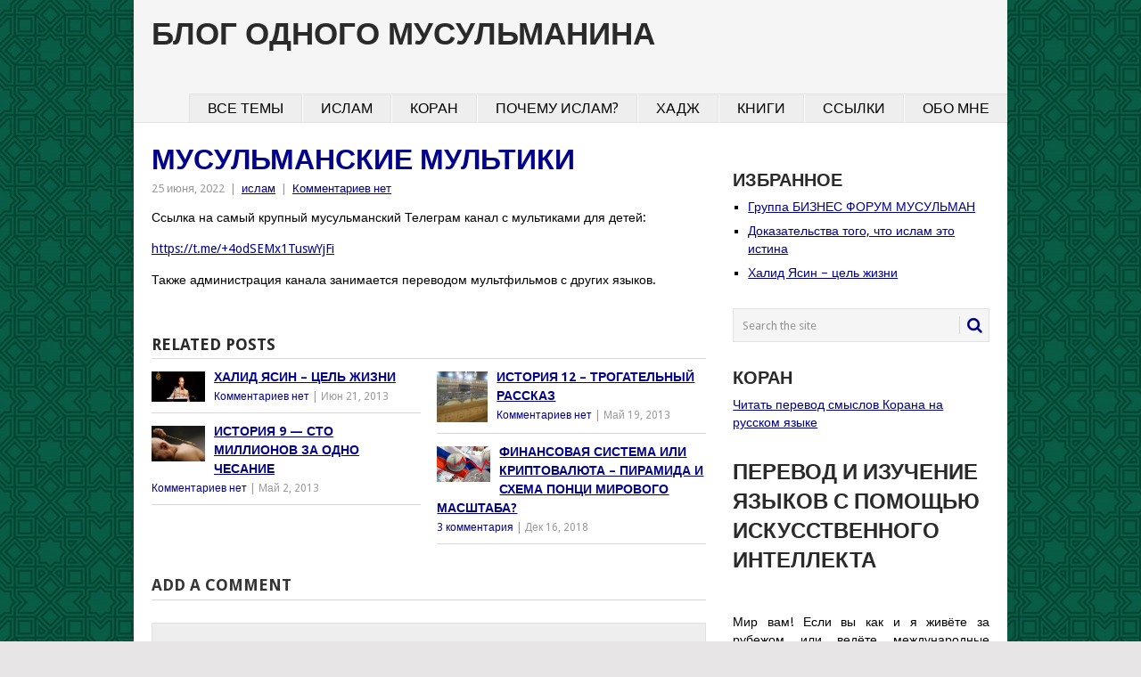

--- FILE ---
content_type: text/html; charset=UTF-8
request_url: https://www.cept73.ru/wordpress/musulmanskie-multiki/
body_size: 17924
content:
<!DOCTYPE html>
<html lang="ru-RU">
<head>
<meta charset="UTF-8">
<meta name="viewport" content="width=device-width, initial-scale=1">
<meta name="yandex-verification" content="ad8f742073ff611e" />
<link rel="profile" href="http://gmpg.org/xfn/11">
<link rel="pingback" href="https://www.cept73.ru/wordpress/xmlrpc.php">
<title>Мусульманские мультики &#8211; Блог одного мусульманина</title>
<meta name='robots' content='max-image-preview:large' />
	<style>img:is([sizes="auto" i], [sizes^="auto," i]) { contain-intrinsic-size: 3000px 1500px }</style>
	<link rel='dns-prefetch' href='//www.cept73.ru' />
<link rel='dns-prefetch' href='//fonts.googleapis.com' />
<link rel="alternate" type="application/rss+xml" title="Блог одного мусульманина &raquo; Лента" href="https://www.cept73.ru/wordpress/feed/" />
<link rel="alternate" type="application/rss+xml" title="Блог одного мусульманина &raquo; Лента комментариев" href="https://www.cept73.ru/wordpress/comments/feed/" />
<link rel="alternate" type="application/rss+xml" title="Блог одного мусульманина &raquo; Лента комментариев к &laquo;Мусульманские мультики&raquo;" href="https://www.cept73.ru/wordpress/musulmanskie-multiki/feed/" />
<script type="text/javascript">
/* <![CDATA[ */
window._wpemojiSettings = {"baseUrl":"https:\/\/s.w.org\/images\/core\/emoji\/15.0.3\/72x72\/","ext":".png","svgUrl":"https:\/\/s.w.org\/images\/core\/emoji\/15.0.3\/svg\/","svgExt":".svg","source":{"concatemoji":"https:\/\/www.cept73.ru\/wordpress\/wp-includes\/js\/wp-emoji-release.min.js?ver=6.7.4"}};
/*! This file is auto-generated */
!function(i,n){var o,s,e;function c(e){try{var t={supportTests:e,timestamp:(new Date).valueOf()};sessionStorage.setItem(o,JSON.stringify(t))}catch(e){}}function p(e,t,n){e.clearRect(0,0,e.canvas.width,e.canvas.height),e.fillText(t,0,0);var t=new Uint32Array(e.getImageData(0,0,e.canvas.width,e.canvas.height).data),r=(e.clearRect(0,0,e.canvas.width,e.canvas.height),e.fillText(n,0,0),new Uint32Array(e.getImageData(0,0,e.canvas.width,e.canvas.height).data));return t.every(function(e,t){return e===r[t]})}function u(e,t,n){switch(t){case"flag":return n(e,"\ud83c\udff3\ufe0f\u200d\u26a7\ufe0f","\ud83c\udff3\ufe0f\u200b\u26a7\ufe0f")?!1:!n(e,"\ud83c\uddfa\ud83c\uddf3","\ud83c\uddfa\u200b\ud83c\uddf3")&&!n(e,"\ud83c\udff4\udb40\udc67\udb40\udc62\udb40\udc65\udb40\udc6e\udb40\udc67\udb40\udc7f","\ud83c\udff4\u200b\udb40\udc67\u200b\udb40\udc62\u200b\udb40\udc65\u200b\udb40\udc6e\u200b\udb40\udc67\u200b\udb40\udc7f");case"emoji":return!n(e,"\ud83d\udc26\u200d\u2b1b","\ud83d\udc26\u200b\u2b1b")}return!1}function f(e,t,n){var r="undefined"!=typeof WorkerGlobalScope&&self instanceof WorkerGlobalScope?new OffscreenCanvas(300,150):i.createElement("canvas"),a=r.getContext("2d",{willReadFrequently:!0}),o=(a.textBaseline="top",a.font="600 32px Arial",{});return e.forEach(function(e){o[e]=t(a,e,n)}),o}function t(e){var t=i.createElement("script");t.src=e,t.defer=!0,i.head.appendChild(t)}"undefined"!=typeof Promise&&(o="wpEmojiSettingsSupports",s=["flag","emoji"],n.supports={everything:!0,everythingExceptFlag:!0},e=new Promise(function(e){i.addEventListener("DOMContentLoaded",e,{once:!0})}),new Promise(function(t){var n=function(){try{var e=JSON.parse(sessionStorage.getItem(o));if("object"==typeof e&&"number"==typeof e.timestamp&&(new Date).valueOf()<e.timestamp+604800&&"object"==typeof e.supportTests)return e.supportTests}catch(e){}return null}();if(!n){if("undefined"!=typeof Worker&&"undefined"!=typeof OffscreenCanvas&&"undefined"!=typeof URL&&URL.createObjectURL&&"undefined"!=typeof Blob)try{var e="postMessage("+f.toString()+"("+[JSON.stringify(s),u.toString(),p.toString()].join(",")+"));",r=new Blob([e],{type:"text/javascript"}),a=new Worker(URL.createObjectURL(r),{name:"wpTestEmojiSupports"});return void(a.onmessage=function(e){c(n=e.data),a.terminate(),t(n)})}catch(e){}c(n=f(s,u,p))}t(n)}).then(function(e){for(var t in e)n.supports[t]=e[t],n.supports.everything=n.supports.everything&&n.supports[t],"flag"!==t&&(n.supports.everythingExceptFlag=n.supports.everythingExceptFlag&&n.supports[t]);n.supports.everythingExceptFlag=n.supports.everythingExceptFlag&&!n.supports.flag,n.DOMReady=!1,n.readyCallback=function(){n.DOMReady=!0}}).then(function(){return e}).then(function(){var e;n.supports.everything||(n.readyCallback(),(e=n.source||{}).concatemoji?t(e.concatemoji):e.wpemoji&&e.twemoji&&(t(e.twemoji),t(e.wpemoji)))}))}((window,document),window._wpemojiSettings);
/* ]]> */
</script>
		
	<style id='wp-emoji-styles-inline-css' type='text/css'>

	img.wp-smiley, img.emoji {
		display: inline !important;
		border: none !important;
		box-shadow: none !important;
		height: 1em !important;
		width: 1em !important;
		margin: 0 0.07em !important;
		vertical-align: -0.1em !important;
		background: none !important;
		padding: 0 !important;
	}
</style>
<style id='wp-block-library-inline-css' type='text/css'>
:root{--wp-admin-theme-color:#007cba;--wp-admin-theme-color--rgb:0,124,186;--wp-admin-theme-color-darker-10:#006ba1;--wp-admin-theme-color-darker-10--rgb:0,107,161;--wp-admin-theme-color-darker-20:#005a87;--wp-admin-theme-color-darker-20--rgb:0,90,135;--wp-admin-border-width-focus:2px;--wp-block-synced-color:#7a00df;--wp-block-synced-color--rgb:122,0,223;--wp-bound-block-color:var(--wp-block-synced-color)}@media (min-resolution:192dpi){:root{--wp-admin-border-width-focus:1.5px}}.wp-element-button{cursor:pointer}:root{--wp--preset--font-size--normal:16px;--wp--preset--font-size--huge:42px}:root .has-very-light-gray-background-color{background-color:#eee}:root .has-very-dark-gray-background-color{background-color:#313131}:root .has-very-light-gray-color{color:#eee}:root .has-very-dark-gray-color{color:#313131}:root .has-vivid-green-cyan-to-vivid-cyan-blue-gradient-background{background:linear-gradient(135deg,#00d084,#0693e3)}:root .has-purple-crush-gradient-background{background:linear-gradient(135deg,#34e2e4,#4721fb 50%,#ab1dfe)}:root .has-hazy-dawn-gradient-background{background:linear-gradient(135deg,#faaca8,#dad0ec)}:root .has-subdued-olive-gradient-background{background:linear-gradient(135deg,#fafae1,#67a671)}:root .has-atomic-cream-gradient-background{background:linear-gradient(135deg,#fdd79a,#004a59)}:root .has-nightshade-gradient-background{background:linear-gradient(135deg,#330968,#31cdcf)}:root .has-midnight-gradient-background{background:linear-gradient(135deg,#020381,#2874fc)}.has-regular-font-size{font-size:1em}.has-larger-font-size{font-size:2.625em}.has-normal-font-size{font-size:var(--wp--preset--font-size--normal)}.has-huge-font-size{font-size:var(--wp--preset--font-size--huge)}.has-text-align-center{text-align:center}.has-text-align-left{text-align:left}.has-text-align-right{text-align:right}#end-resizable-editor-section{display:none}.aligncenter{clear:both}.items-justified-left{justify-content:flex-start}.items-justified-center{justify-content:center}.items-justified-right{justify-content:flex-end}.items-justified-space-between{justify-content:space-between}.screen-reader-text{border:0;clip:rect(1px,1px,1px,1px);clip-path:inset(50%);height:1px;margin:-1px;overflow:hidden;padding:0;position:absolute;width:1px;word-wrap:normal!important}.screen-reader-text:focus{background-color:#ddd;clip:auto!important;clip-path:none;color:#444;display:block;font-size:1em;height:auto;left:5px;line-height:normal;padding:15px 23px 14px;text-decoration:none;top:5px;width:auto;z-index:100000}html :where(.has-border-color){border-style:solid}html :where([style*=border-top-color]){border-top-style:solid}html :where([style*=border-right-color]){border-right-style:solid}html :where([style*=border-bottom-color]){border-bottom-style:solid}html :where([style*=border-left-color]){border-left-style:solid}html :where([style*=border-width]){border-style:solid}html :where([style*=border-top-width]){border-top-style:solid}html :where([style*=border-right-width]){border-right-style:solid}html :where([style*=border-bottom-width]){border-bottom-style:solid}html :where([style*=border-left-width]){border-left-style:solid}html :where(img[class*=wp-image-]){height:auto;max-width:100%}:where(figure){margin:0 0 1em}html :where(.is-position-sticky){--wp-admin--admin-bar--position-offset:var(--wp-admin--admin-bar--height,0px)}@media screen and (max-width:600px){html :where(.is-position-sticky){--wp-admin--admin-bar--position-offset:0px}}
</style>
<style id='classic-theme-styles-inline-css' type='text/css'>
/*! This file is auto-generated */
.wp-block-button__link{color:#fff;background-color:#32373c;border-radius:9999px;box-shadow:none;text-decoration:none;padding:calc(.667em + 2px) calc(1.333em + 2px);font-size:1.125em}.wp-block-file__button{background:#32373c;color:#fff;text-decoration:none}
</style>
<link rel='stylesheet' id='axScrollToTop-css' href='https://www.cept73.ru/wordpress/wp-content/plugins/ax-scrollto-top/ax-scrollto-top.css?ver=1.0.0' type='text/css' media='all' />
<link rel='stylesheet' id='nextgen-download-gallery-css' href='https://www.cept73.ru/wordpress/wp-content/plugins/nextgen-download-gallery/static/css/style.css?ver=1.6.2' type='text/css' media='all' />
<link rel='stylesheet' id='point-style-css' href='https://www.cept73.ru/wordpress/wp-content/themes/point/style.css?ver=6.7.4' type='text/css' media='all' />
<style id='point-style-inline-css' type='text/css'>

		a:hover, .menu .current-menu-item > a, .menu .current-menu-item, .current-menu-ancestor > a.sf-with-ul, .current-menu-ancestor, footer .textwidget a, .single_post a:not(.wp-block-button__link), #commentform a, .copyrights a:hover, a, footer .widget li a:hover, .menu > li:hover > a, .single_post .post-info a, .post-info a, .readMore a, .reply a, .fn a, .carousel a:hover, .single_post .related-posts a:hover, .sidebar.c-4-12 .textwidget a, footer .textwidget a, .sidebar.c-4-12 a:hover, .title a:hover, .trending-articles li a:hover { color: #38B7EE; }
		.review-result, .review-total-only { color: #38B7EE!important; }
		.nav-previous a, .nav-next a, .sub-menu, #commentform input#submit, .tagcloud a, #tabber ul.tabs li a.selected, .featured-cat, .mts-subscribe input[type='submit'], .pagination a, .widget .wpt_widget_content #tags-tab-content ul li a, .latestPost-review-wrapper, .pagination .dots, .primary-navigation #wpmm-megamenu .wpmm-posts .wpmm-pagination a, #wpmm-megamenu .review-total-only, body .latestPost-review-wrapper, .review-type-circle.wp-review-show-total { background: #38B7EE; color: #fff; } .header-button { background: #38B7EE; } #logo a { color: ##555; }
		
		body { color: black } p { text-align: justify } .primary-navigation { margin-top: 30px; } .primary-navigation a { font-size: 16px; color: black; text-align: left; text-decoration: none; line-height: 1; padding: 8px 20px 8px 20px; min-height: 14px; font-weight: normal; border-right: 1px solid #E2E2E2; border-left: 1px solid #fff; border-top: 1px solid #E2E2E2; text-transform: uppercase; background: #EEE; } dfn, cite, em, i, blockquote { color: #000088; text-align: justify } #page a, .single-title { color: darkblue !important } #page a { text-decoration: underline } .meta a { text-decoration: none !important } .frontTitle { display: none; visibility: hidden } .site-branding h1, .site-branding h2 { font-size: 35px } .site-title { font-size: 26px } blockquote, q { font-family: inherit; font-size: 15px; border: 0; border-left: 2px solid #00AA99; padding: 0 0 0 10px } blockquote p { font-size: inherit } .featured-cat { display:none; visibility:hidden } .copyright-left-text, .copyright-left-text a { color: black }
</style>
<link rel='stylesheet' id='theme-slug-fonts-css' href='//fonts.googleapis.com/css?family=Droid+Sans%3A400%2C700&#038;subset=latin-ext' type='text/css' media='all' />
<style id='akismet-widget-style-inline-css' type='text/css'>

			.a-stats {
				--akismet-color-mid-green: #357b49;
				--akismet-color-white: #fff;
				--akismet-color-light-grey: #f6f7f7;

				max-width: 350px;
				width: auto;
			}

			.a-stats * {
				all: unset;
				box-sizing: border-box;
			}

			.a-stats strong {
				font-weight: 600;
			}

			.a-stats a.a-stats__link,
			.a-stats a.a-stats__link:visited,
			.a-stats a.a-stats__link:active {
				background: var(--akismet-color-mid-green);
				border: none;
				box-shadow: none;
				border-radius: 8px;
				color: var(--akismet-color-white);
				cursor: pointer;
				display: block;
				font-family: -apple-system, BlinkMacSystemFont, 'Segoe UI', 'Roboto', 'Oxygen-Sans', 'Ubuntu', 'Cantarell', 'Helvetica Neue', sans-serif;
				font-weight: 500;
				padding: 12px;
				text-align: center;
				text-decoration: none;
				transition: all 0.2s ease;
			}

			/* Extra specificity to deal with TwentyTwentyOne focus style */
			.widget .a-stats a.a-stats__link:focus {
				background: var(--akismet-color-mid-green);
				color: var(--akismet-color-white);
				text-decoration: none;
			}

			.a-stats a.a-stats__link:hover {
				filter: brightness(110%);
				box-shadow: 0 4px 12px rgba(0, 0, 0, 0.06), 0 0 2px rgba(0, 0, 0, 0.16);
			}

			.a-stats .count {
				color: var(--akismet-color-white);
				display: block;
				font-size: 1.5em;
				line-height: 1.4;
				padding: 0 13px;
				white-space: nowrap;
			}
		
</style>
<link rel='stylesheet' id='wp-paginate-css' href='https://www.cept73.ru/wordpress/wp-content/plugins/wp-paginate/css/wp-paginate.css?ver=2.2.4' type='text/css' media='screen' />
<script type="text/javascript" src="https://www.cept73.ru/wordpress/wp-includes/js/jquery/jquery.min.js?ver=3.7.1" id="jquery-core-js"></script>
<script type="text/javascript" src="https://www.cept73.ru/wordpress/wp-includes/js/jquery/jquery-migrate.min.js?ver=3.4.1" id="jquery-migrate-js"></script>
<script type="text/javascript" src="https://www.cept73.ru/wordpress/wp-content/themes/point/js/customscripts.js?ver=6.7.4" id="point-customscripts-js"></script>
<link rel="https://api.w.org/" href="https://www.cept73.ru/wordpress/wp-json/" /><link rel="alternate" title="JSON" type="application/json" href="https://www.cept73.ru/wordpress/wp-json/wp/v2/posts/3386" /><link rel="EditURI" type="application/rsd+xml" title="RSD" href="https://www.cept73.ru/wordpress/xmlrpc.php?rsd" />
<meta name="generator" content="WordPress 6.7.4" />
<link rel="canonical" href="https://www.cept73.ru/wordpress/musulmanskie-multiki/" />
<link rel='shortlink' href='https://www.cept73.ru/wordpress/?p=3386' />
<link rel="alternate" title="oEmbed (JSON)" type="application/json+oembed" href="https://www.cept73.ru/wordpress/wp-json/oembed/1.0/embed?url=https%3A%2F%2Fwww.cept73.ru%2Fwordpress%2Fmusulmanskie-multiki%2F" />
<link rel="alternate" title="oEmbed (XML)" type="text/xml+oembed" href="https://www.cept73.ru/wordpress/wp-json/oembed/1.0/embed?url=https%3A%2F%2Fwww.cept73.ru%2Fwordpress%2Fmusulmanskie-multiki%2F&#038;format=xml" />
<script type="text/javascript">
var esplayer_isAdmin=false; 
var esAudioPlayer_plugin_URL = 'https://www.cept73.ru/wordpress/wp-content/plugins/esaudioplayer';
var esp_tt_data_encoded='';
var esp_tt_data; 
var esplayer_basecolor_play = '#dbdbdb';
var esplayer_symbolcolor_play = '#44cc00';
var esplayer_basecolor_stop = '#dbdbdb';
var esplayer_symbolcolor_stop = '#ff1505';
var esplayer_basecolor_pause = '#dbdbdb';
var esplayer_symbolcolor_pause = '#ff7d24';
var esplayer_color_slider_line = '#999999';
var esplayer_color_slider_knob = '#292929';
var esplayer_shadowsize = 0.25;
var esplayer_shadowcolor = '#a9a9a9';
var esplayer_cornersize = 18;
var esplayer_smartphonesize = 100;
</script>
<!--[if lt IE 9]><script type="text/javascript" src="https://www.cept73.ru/wordpress/wp-content/plugins/esaudioplayer/excanvas.js"></script><![endif]-->
<script type="text/javascript" src="https://www.cept73.ru/wordpress/wp-content/plugins/esaudioplayer/jquery.base64.min.js"></script>
<script type="text/javascript" src="https://www.cept73.ru/wordpress/wp-content/plugins/esaudioplayer/print_r.js"></script>
<script type="text/javascript" src="https://www.cept73.ru/wordpress/wp-content/plugins/esaudioplayer/binaryajax.js"></script>
<script type="text/javascript" src="https://www.cept73.ru/wordpress/wp-content/plugins/esaudioplayer/soundmanager2-jsmin.js"></script>
<script type="text/javascript" src="https://www.cept73.ru/wordpress/wp-content/plugins/esaudioplayer/esplayer_tes_min.js"></script>
<script type="text/javascript" src="https://www.cept73.ru/wordpress/wp-content/plugins/esaudioplayer/esplayer_tt.js"></script>
		<style type="text/css">
							.site-title a,
				.site-description {
					color: #2a2a2a;
				}
						</style>
		<style type="text/css" id="custom-background-css">
body.custom-background { background-image: url("https://www.cept73.ru/wordpress/wp-content/uploads/2019/11/fon1.jpg"); background-position: left top; background-size: auto; background-repeat: repeat; background-attachment: fixed; }
</style>
	<meta name="yandex-verification" content="948d101382a51510" />
<!-- Yandex.Metrika counter -->
<script type="text/javascript" >
   (function(m,e,t,r,i,k,a){m[i]=m[i]||function(){(m[i].a=m[i].a||[]).push(arguments)};
   m[i].l=1*new Date();k=e.createElement(t),a=e.getElementsByTagName(t)[0],k.async=1,k.src=r,a.parentNode.insertBefore(k,a)})
   (window, document, "script", "https://mc.yandex.ru/metrika/tag.js", "ym");

   ym(17244529, "init", {
        clickmap:true,
        trackLinks:true,
        accurateTrackBounce:true
   });
</script>
<noscript><div><img src="https://mc.yandex.ru/watch/17244529" style="position:absolute; left:-9999px;" alt="" /></div></noscript>
<!-- /Yandex.Metrika counter --></head>

<body id="blog" class="post-template-default single single-post postid-3386 single-format-standard custom-background wp-embed-responsive boxed cslayout">

<div class="main-container clear">

			<header id="masthead" class="site-header" role="banner">
			<div class="site-branding">
															<h2 id="logo" class="text-logo" itemprop="headline">
							<a href="https://www.cept73.ru/wordpress">Блог одного мусульманина</a>
						</h2><!-- END #logo -->
									
				<a href="#" id="pull" class="toggle-mobile-menu">Menu</a>
				<div class="primary-navigation">
					<nav id="navigation" class="mobile-menu-wrapper" role="navigation">
						<ul id="menu-mainmenu" class="menu clearfix"><li id="menu-item-61" class="menu-item menu-item-type-custom menu-item-object-custom"><a href="http://www.cept73.ru">Все темы<br /><span class="sub"></span></a></li>
<li id="menu-item-59" class="menu-item menu-item-type-taxonomy menu-item-object-category current-post-ancestor current-menu-parent current-post-parent"><a href="https://www.cept73.ru/wordpress/category/islam/">ислам<br /><span class="sub"></span></a></li>
<li id="menu-item-392" class="menu-item menu-item-type-taxonomy menu-item-object-category"><a href="https://www.cept73.ru/wordpress/category/islam/koran/">Коран<br /><span class="sub"></span></a></li>
<li id="menu-item-124" class="menu-item menu-item-type-taxonomy menu-item-object-category"><a href="https://www.cept73.ru/wordpress/category/islam/why-islam/">почему ислам?<br /><span class="sub"></span></a></li>
<li id="menu-item-393" class="menu-item menu-item-type-taxonomy menu-item-object-category"><a href="https://www.cept73.ru/wordpress/category/islam/hadj/">хадж<br /><span class="sub"></span></a></li>
<li id="menu-item-3011" class="menu-item menu-item-type-post_type menu-item-object-page"><a href="https://www.cept73.ru/wordpress/books/">книги<br /><span class="sub"></span></a></li>
<li id="menu-item-2476" class="menu-item menu-item-type-post_type menu-item-object-page"><a href="https://www.cept73.ru/wordpress/links-2/">Ссылки<br /><span class="sub"></span></a></li>
<li id="menu-item-3250" class="menu-item menu-item-type-post_type menu-item-object-page"><a href="https://www.cept73.ru/wordpress/about/">Обо мне<br /><span class="sub"></span></a></li>
</ul>					</nav><!-- #navigation -->
				</div><!-- .primary-navigation -->
			</div><!-- .site-branding -->
		</header><!-- #masthead -->

		<div id="page" class="single clear">
	<div class="content">
		<!-- Start Article -->
		<article class="article">
							<div id="post-3386" class="post post-3386 type-post status-publish format-standard has-post-thumbnail hentry category-islam">
					<div class="single_post">
													<header>
																	<h1 class="title single-title">Мусульманские мультики</h1>
																									<div class="post-info"><!--<span class="theauthor"><a href="https://www.cept73.ru/wordpress/author/cept/" title="Записи Абдуррахман" rel="author">Абдуррахман</a></span> | --><span class="thetime">25 июня, 2022</span> | <span class="thecategory"><a href="https://www.cept73.ru/wordpress/category/islam/" rel="category tag">ислам</a></span> | <span class="thecomment"><a href="https://www.cept73.ru/wordpress/musulmanskie-multiki/#respond">Комментариев нет</a></span></div>
															</header>
												<!-- Start Content -->
						<div class="post-single-content box mark-links">
							
<p>Ссылка на самый крупный мусульманский Телеграм канал с мультиками для детей:</p>



<p><a href="https://t.me/+4odSEMx1TuswYjFi">https://t.me/+4odSEMx1TuswYjFi</a></p>



<p>Также администрация канала занимается переводом мультфильмов с других языков.</p>
								<!-- Start Tags -->
								<div class="tags"></div>
								<!-- End Tags -->
														</div>
						<!-- End Content -->
						<div class="related-posts"><h3>Related Posts</h3><div class="postauthor-top"><ul>											<li class=" rpexcerpt1 ">
												<a class="relatedthumb" href="https://www.cept73.ru/wordpress/xalid-yasin-cel-zhizni/" rel="bookmark" title="Халид Ясин &#8211; цель жизни">
													<span class="rthumb">
														<img width="60" height="34" src="https://www.cept73.ru/wordpress/wp-content/uploads/2013/06/fb71a5618ba5877201d9605ca9ebcaee-11.jpg" class="attachment-widgetthumb size-widgetthumb wp-post-image" alt="" title="" decoding="async" srcset="https://www.cept73.ru/wordpress/wp-content/uploads/2013/06/fb71a5618ba5877201d9605ca9ebcaee-11.jpg 640w, https://www.cept73.ru/wordpress/wp-content/uploads/2013/06/fb71a5618ba5877201d9605ca9ebcaee-11-300x168.jpg 300w" sizes="(max-width: 60px) 100vw, 60px" />													</span>
													<span>
														Халид Ясин &#8211; цель жизни													</span>
												</a>
												<div class="meta">
													<a href="https://www.cept73.ru/wordpress/xalid-yasin-cel-zhizni/#respond" rel="nofollow">Комментариев нет</a> | <span class="thetime">Июн 21, 2013</span>
												</div> <!--end .entry-meta-->
											</li>
																						<li class=" rpexcerpt2 last">
												<a class="relatedthumb" href="https://www.cept73.ru/wordpress/istoriya-trogatelnyj-rasskaz/" rel="bookmark" title="История 12 &#8211; Трогательный рассказ">
													<span class="rthumb">
														<img width="57" height="57" src="https://www.cept73.ru/wordpress/wp-content/uploads/2013/05/tauaf-doroghka-dlya-kolyasok1.jpg" class="attachment-widgetthumb size-widgetthumb wp-post-image" alt="" title="" decoding="async" srcset="https://www.cept73.ru/wordpress/wp-content/uploads/2013/05/tauaf-doroghka-dlya-kolyasok1.jpg 768w, https://www.cept73.ru/wordpress/wp-content/uploads/2013/05/tauaf-doroghka-dlya-kolyasok1-150x150.jpg 150w, https://www.cept73.ru/wordpress/wp-content/uploads/2013/05/tauaf-doroghka-dlya-kolyasok1-300x300.jpg 300w, https://www.cept73.ru/wordpress/wp-content/uploads/2013/05/tauaf-doroghka-dlya-kolyasok1-30x30.jpg 30w" sizes="(max-width: 57px) 100vw, 57px" />													</span>
													<span>
														История 12 &#8211; Трогательный рассказ													</span>
												</a>
												<div class="meta">
													<a href="https://www.cept73.ru/wordpress/istoriya-trogatelnyj-rasskaz/#respond" rel="nofollow">Комментариев нет</a> | <span class="thetime">Май 19, 2013</span>
												</div> <!--end .entry-meta-->
											</li>
																						<li class=" rpexcerpt3 ">
												<a class="relatedthumb" href="https://www.cept73.ru/wordpress/istoriya-9-sto-millionov-za-odno-chesanie/" rel="bookmark" title="История 9 — Сто миллионов за одно чесание">
													<span class="rthumb">
														<img width="60" height="40" src="https://www.cept73.ru/wordpress/wp-content/uploads/2013/05/orticaria1.jpg" class="attachment-widgetthumb size-widgetthumb wp-post-image" alt="" title="" decoding="async" srcset="https://www.cept73.ru/wordpress/wp-content/uploads/2013/05/orticaria1.jpg 450w, https://www.cept73.ru/wordpress/wp-content/uploads/2013/05/orticaria1-300x199.jpg 300w" sizes="(max-width: 60px) 100vw, 60px" />													</span>
													<span>
														История 9 — Сто миллионов за одно чесание													</span>
												</a>
												<div class="meta">
													<a href="https://www.cept73.ru/wordpress/istoriya-9-sto-millionov-za-odno-chesanie/#respond" rel="nofollow">Комментариев нет</a> | <span class="thetime">Май 2, 2013</span>
												</div> <!--end .entry-meta-->
											</li>
																						<li class="last rpexcerpt4 last">
												<a class="relatedthumb" href="https://www.cept73.ru/wordpress/finansovaya-sistema-eto-nastoyashhaya-piramida-mirovogo-masshtaba/" rel="bookmark" title="Финансовая система или криптовалюта &#8211; пирамида и схема Понци мирового масштаба?">
													<span class="rthumb">
														<img width="60" height="40" src="https://www.cept73.ru/wordpress/wp-content/uploads/2016/01/57dcecf43b8722790cebdc0d98365e06_XL1.jpg" class="attachment-widgetthumb size-widgetthumb wp-post-image" alt="" title="" decoding="async" loading="lazy" srcset="https://www.cept73.ru/wordpress/wp-content/uploads/2016/01/57dcecf43b8722790cebdc0d98365e06_XL1.jpg 900w, https://www.cept73.ru/wordpress/wp-content/uploads/2016/01/57dcecf43b8722790cebdc0d98365e06_XL1-300x200.jpg 300w, https://www.cept73.ru/wordpress/wp-content/uploads/2016/01/57dcecf43b8722790cebdc0d98365e06_XL1-768x512.jpg 768w, https://www.cept73.ru/wordpress/wp-content/uploads/2016/01/57dcecf43b8722790cebdc0d98365e06_XL1-120x80.jpg 120w" sizes="auto, (max-width: 60px) 100vw, 60px" />													</span>
													<span>
														Финансовая система или криптовалюта &#8211; пирамида и схема Понци мирового масштаба?													</span>
												</a>
												<div class="meta">
													<a href="https://www.cept73.ru/wordpress/finansovaya-sistema-eto-nastoyashhaya-piramida-mirovogo-masshtaba/#comments" rel="nofollow">3 комментария</a> | <span class="thetime">Дек 16, 2018</span>
												</div> <!--end .entry-meta-->
											</li>
											</ul></div></div>								<!-- Start Author Box -->
								<!--<div class="postauthor-container">
									<h4>About The Author</h4>
									<div class="postauthor">
										<img alt='' src='https://secure.gravatar.com/avatar/7c1e35f5947c5b126a4ad17de9617bc8?s=100&#038;d=mm&#038;r=g' srcset='https://secure.gravatar.com/avatar/7c1e35f5947c5b126a4ad17de9617bc8?s=200&#038;d=mm&#038;r=g 2x' class='avatar avatar-100 photo' height='100' width='100' loading='lazy' decoding='async'/>										<h5>Абдуррахман</h5>
										<p>Это персональный блог Таранова Сергея.  С помощью данного ресурса, надеюсь донести в рунет хотя бы каплю от мощного положительного наследия пророка Мухаммада, салаллаху алейхи уассалям, ведь очевидно, что интернет стремительно наполняется такими вещами, за которые должно быть стыдно – при наличии здорового разума и знаний. Текущее положение дел очень похоже на то, в котором находились люди до прихода последнего пророка последней религии Бога, когда люди позабыли предыдущие наставления и подчинились своим страстям, как будто отпустили узду у коня, несмотря на то, что это ведет к гибели. Передают со слов Абу Мусы аль-Аш’ари, да будет доволен им Аллах, что Пророк сказал: «Поистине, руководство и знание, с которыми Аллах послал меня (к людям), подобны выпавшему на землю дождю. Часть этой земли была плодородной, она впитала в себя воду, и на ней выросло много всяких растений и травы. (Другая часть) её была плотной, она задержала (на себе) воду, и Аллах обратил её на пользу людям, которые стали употреблять эту воду для питья, поить ею скот и использовать её для орошения. (Дождь) выпал также и на другую часть земли, представлявшую собой равнину, которая не задержала воду и на которой ничего не выросло. (Эти части земли) подобны тем людям, которые постигли религию Аллаха, получили пользу от того, с чем послал меня Аллах, сами приобрели знание и передали его (другим),…</p>
									</div>
								</div>-->
								<!-- End Author Box -->
													</div>
				</div>
				
<!-- You can start editing here. -->
			<div class="bordersperator2"></div>
	<div id="commentsAdd">
		<div id="respond" class="box m-t-6">
				<div id="respond" class="comment-respond">
		<h3 id="reply-title" class="comment-reply-title"><h4><span>Add a Comment</span></h4></h4> <small><a rel="nofollow" id="cancel-comment-reply-link" href="/wordpress/musulmanskie-multiki/#respond" style="display:none;">Отменить ответ</a></small></h3><form action="https://www.cept73.ru/wordpress/wp-comments-post.php" method="post" id="commentform" class="comment-form" novalidate><p class="comment-notes"><span id="email-notes">Ваш адрес email не будет опубликован.</span> <span class="required-field-message">Обязательные поля помечены <span class="required">*</span></span></p><p class="comment-form-comment"><label for="comment">Comment:<span class="required">*</span></label><textarea id="comment" name="comment" cols="45" rows="5" aria-required="true"></textarea></p><p class="comment-form-author"><label for="author">Name:<span class="required">*</span></label><input id="author" name="author" type="text" value="" size="30" /></p>
<p class="comment-form-email"><label for="email">Email Address:<span class="required">*</span></label><input id="email" name="email" type="text" value="" size="30" /></p>
<p class="comment-form-url"><label for="url">Website:</label><input id="url" name="url" type="text" value="" size="30" /></p>
<p class="comment-form-cookies-consent"><input id="wp-comment-cookies-consent" name="wp-comment-cookies-consent" type="checkbox" value="yes" /><label for="wp-comment-cookies-consent">Save my name, email, and website in this browser for the next time I comment.</label></p>
<p class="form-submit"><input name="submit" type="submit" id="submit" class="submit" value="Add Comment" /> <input type='hidden' name='comment_post_ID' value='3386' id='comment_post_ID' />
<input type='hidden' name='comment_parent' id='comment_parent' value='0' />
</p><p style="display: none;"><input type="hidden" id="akismet_comment_nonce" name="akismet_comment_nonce" value="bccc09e41b" /></p><p style="display: none !important;" class="akismet-fields-container" data-prefix="ak_"><label>&#916;<textarea name="ak_hp_textarea" cols="45" rows="8" maxlength="100"></textarea></label><input type="hidden" id="ak_js_1" name="ak_js" value="86"/><script>document.getElementById( "ak_js_1" ).setAttribute( "value", ( new Date() ).getTime() );</script></p></form>	</div><!-- #respond -->
			</div>
	</div>
		</article>
		
	<aside class="sidebar c-4-12">
		<div id="sidebars" class="sidebar">
			<div class="sidebar_list">
				<aside id="text-6" class="widget widget_text">			<div class="textwidget"><!--<b>Скидки с 19:00 26.11.15 по 23:59 29.11.15:</b>
<a rel="nofollow" target="_blank" href="http://www.ozon.ru/action/34964226/?partner=cept73ru&from=prt_banner_2305_25112015&utm_source=cept73ru&utm_medium=partner&utm_campaign=SubPartnerID&utm_content=prt_banner_2305_25112015"><img src="//static.ozone.ru/graphics/partner_banners/151125_prt_ban_b_240x400.jpg" alt="OZON.ru" border="0"></a>
<!--
Новости интернета
reklama<p><i>Пожалуйста, предварительно оценивайте соответствие шариату (<a title="запрещены по крайне мере следующие операции:
*кредиты
*азартные игры
*пластические операции для украшения, включая татуировки, пирсинг и прочее
*услуги магов, колдунов и прочих
*алкоголь, сигареты и прочие отравляющие и задурманивающие вещества
*свинина и мясо, забитое не с именем Всевышнего
*музыка, попса и прочие дудки шайтана">разрешено ли воспользоваться предложением?</a>). За переход - мне доход.</i></p>-->
<!--<script type="text/javascript">
google_ad_client = "ca-pub-9647288028579063";
google_ad_slot = "5678227019";
google_ad_width = 300;
google_ad_height = 250;
</script>
<script type="text/javascript"
src="http://pagead2.googlesyndication.com/pagead/show_ads.js">
</script>

<div id="teaser_1030"><a href="http://islamclick.ru/">IslamClick</a></div>
<script type="text/javascript">document.write('<scr'+'ipt type="text/jav'+'ascript" src="http://islamclick.ru/show/?block_id=1030&r='+escape(document.referrer)+'&'+Math.round(Math.random()*100000)+'"></scr'+'ipt>');</script>
--></div>
		</aside><aside id="linkcat-57" class="widget widget_links"><h3 class="widget-title">избранное</h3>
	<ul class='xoxo blogroll'>
<li><a href="https://tlgg.ru/BiznesForumMuslim">Группа БИЗНЕС ФОРУМ МУСУЛЬМАН</a></li>
<li><a href="http://www.cept73.ru/wordpress/333" title="Видеолекции Абдуррахмана Грина">Доказательства того, что ислам это истина</a></li>
<li><a href="http://www.cept73.ru/wordpress/xalid-yasin-cel-zhizni/" title="В чем смысл жизни, ее цель и предназначение?">Халид Ясин &#8211; цель жизни</a></li>

	</ul>
</aside>
<aside id="search-3" class="widget widget_search"><form method="get" id="searchform" class="search-form" action="https://www.cept73.ru/wordpress" _lpchecked="1">
	<fieldset>
		<input type="text" name="s" id="s" value="Search the site" onblur="if (this.value == '') {this.value = 'Search the site';}" onfocus="if (this.value == 'Search the site') {this.value = '';}" >
		<button id="search-image" class="sbutton" type="submit" value="">
			<i class="point-icon icon-search"></i>
		</button>
	</fieldset>
</form>
</aside><aside id="custom_html-4" class="widget_text widget widget_custom_html"><h3 class="widget-title">Коран</h3><div class="textwidget custom-html-widget"><a href="https://hazrat73.ru/koran" target="_blank">Читать перевод смыслов Корана на русском языке</a></div></aside><aside id="block-2" class="widget widget_block">
<h2 class="wp-block-heading">Перевод и изучение языков с помощью искусственного интеллекта</h2>
</aside><aside id="block-3" class="widget widget_block widget_text">
<p>Мир вам! Если вы как и я живёте за рубежом или ведёте международные отношения, а может просто изучаете арабский язык и собираетесь упорствовать в его изучении в месяц Рамадан, то перевод, изучение тонкостей языков, смыслов, правил — становятся особенно актуальными. Предлагаю вам использовать моего бота, основанного на искусственном интеллекте, для подробного перевода с одного языка на другой, исправления ошибок и изучения глубокого смысла слов. Работает даже лучше обычного переводчика.</p>
</aside><aside id="block-4" class="widget widget_block widget_text">
<p><a href="https://t.me/explain_lang_bot">https://t.me/explain_lang_bot</a></p>
</aside><aside id="custom_html-3" class="widget_text widget widget_custom_html"><h3 class="widget-title">Безопасный браузер</h3><div class="textwidget custom-html-widget"><p>Рекоммендую заменить все свои браузеры на один - <b>Brave</b>. Как на компьютерах, так и на мобильных. Безопасный, с автоматической блокировкой рекламы и отслеживания, безопасным просмотром страниц, в том числе сайтов, которые не открываются в других браузерах. Получайте вознаграждение за просмотр страниц в токенах BAT и делитесь с сайтами, которые вам нравятся. 
</p>
<p><a href="https://brave.com/cep659">Скачать
<img alt="Brave" src="https://brave.com/wp-content/uploads/2018/02/brave_logo_2color_reversed.svg" width="200px" />
</a></p></div></aside><aside id="text-20" class="widget widget_text"><h3 class="widget-title">Напоминание</h3>			<div class="textwidget"><!--Сообщается, что ‘Абдуллах ибн ‘Амр сказал:
<i>«Посланник Аллаха, да благословит его Аллах и приветствует, сказал: “Поистине, иман (вера) изнашивается внутри вас так же, как изнашивается одежда. Так просите же Аллаха Всевышнего о том, чтобы Он обновлял иман в ваших сердцах!”»</i><p>Этот хадис передали ат-Табарани в «Му’джам аль-Кабир» и аль-Хаким 1/4. Шейх аль-Албани назвал хадис достоверным. См. «Сахих аль-джами’ ас-сагъир» 1590, «ас-Сильсиля ас-сахиха» 1585.-->
<!--<p>Жена табиина Саиъда бин аль-Мусаййба говорила: <i>"Мы разговаривали со своими мужьями так, как вы разговариваете с вашими правителями"</i>
(Хильят аль-аулия 5/168)-->
<!--Передают, что Анас рассказывал, что Пророк, мир ему и благословение Аллаха, сказал: <i>"Если Аллах хочет добра Своему рабу, то Он ускоряет его мучения в мирской жизни. Если же Он желает зла для Своего добра, то Он воздерживается от наказания за совершенный им грех для того, чтобы в День воскресения он получил наказание за него сполна"</i> (Хадис передал ат-Тирмизи)-->
<p>Пророк, мир ему и благословение Аллаха, сказал: "Поистине, в чем бы ни была доброта (мягкость), она всегда украшает собой это. И что бы не лишилось доброты (мягкости), оно неизбежно становиться порочным" (Муслим, 2594)</div>
		</aside><aside id="archives-4" class="widget widget_archive"><h3 class="widget-title">Архивы</h3>		<label class="screen-reader-text" for="archives-dropdown-4">Архивы</label>
		<select id="archives-dropdown-4" name="archive-dropdown">
			
			<option value="">Выберите месяц</option>
				<option value='https://www.cept73.ru/wordpress/2025/02/'> Февраль 2025 </option>
	<option value='https://www.cept73.ru/wordpress/2022/06/'> Июнь 2022 </option>
	<option value='https://www.cept73.ru/wordpress/2019/11/'> Ноябрь 2019 </option>
	<option value='https://www.cept73.ru/wordpress/2019/10/'> Октябрь 2019 </option>
	<option value='https://www.cept73.ru/wordpress/2019/09/'> Сентябрь 2019 </option>
	<option value='https://www.cept73.ru/wordpress/2019/06/'> Июнь 2019 </option>
	<option value='https://www.cept73.ru/wordpress/2019/03/'> Март 2019 </option>
	<option value='https://www.cept73.ru/wordpress/2018/12/'> Декабрь 2018 </option>
	<option value='https://www.cept73.ru/wordpress/2017/05/'> Май 2017 </option>
	<option value='https://www.cept73.ru/wordpress/2017/04/'> Апрель 2017 </option>
	<option value='https://www.cept73.ru/wordpress/2017/02/'> Февраль 2017 </option>
	<option value='https://www.cept73.ru/wordpress/2016/12/'> Декабрь 2016 </option>
	<option value='https://www.cept73.ru/wordpress/2016/09/'> Сентябрь 2016 </option>
	<option value='https://www.cept73.ru/wordpress/2016/08/'> Август 2016 </option>
	<option value='https://www.cept73.ru/wordpress/2016/07/'> Июль 2016 </option>
	<option value='https://www.cept73.ru/wordpress/2016/06/'> Июнь 2016 </option>
	<option value='https://www.cept73.ru/wordpress/2016/05/'> Май 2016 </option>
	<option value='https://www.cept73.ru/wordpress/2016/02/'> Февраль 2016 </option>
	<option value='https://www.cept73.ru/wordpress/2016/01/'> Январь 2016 </option>
	<option value='https://www.cept73.ru/wordpress/2015/12/'> Декабрь 2015 </option>
	<option value='https://www.cept73.ru/wordpress/2015/11/'> Ноябрь 2015 </option>
	<option value='https://www.cept73.ru/wordpress/2015/09/'> Сентябрь 2015 </option>
	<option value='https://www.cept73.ru/wordpress/2015/06/'> Июнь 2015 </option>
	<option value='https://www.cept73.ru/wordpress/2015/05/'> Май 2015 </option>
	<option value='https://www.cept73.ru/wordpress/2015/04/'> Апрель 2015 </option>
	<option value='https://www.cept73.ru/wordpress/2015/02/'> Февраль 2015 </option>
	<option value='https://www.cept73.ru/wordpress/2015/01/'> Январь 2015 </option>
	<option value='https://www.cept73.ru/wordpress/2014/12/'> Декабрь 2014 </option>
	<option value='https://www.cept73.ru/wordpress/2014/11/'> Ноябрь 2014 </option>
	<option value='https://www.cept73.ru/wordpress/2014/09/'> Сентябрь 2014 </option>
	<option value='https://www.cept73.ru/wordpress/2014/08/'> Август 2014 </option>
	<option value='https://www.cept73.ru/wordpress/2014/07/'> Июль 2014 </option>
	<option value='https://www.cept73.ru/wordpress/2014/06/'> Июнь 2014 </option>
	<option value='https://www.cept73.ru/wordpress/2014/05/'> Май 2014 </option>
	<option value='https://www.cept73.ru/wordpress/2014/03/'> Март 2014 </option>
	<option value='https://www.cept73.ru/wordpress/2014/02/'> Февраль 2014 </option>
	<option value='https://www.cept73.ru/wordpress/2014/01/'> Январь 2014 </option>
	<option value='https://www.cept73.ru/wordpress/2013/12/'> Декабрь 2013 </option>
	<option value='https://www.cept73.ru/wordpress/2013/11/'> Ноябрь 2013 </option>
	<option value='https://www.cept73.ru/wordpress/2013/10/'> Октябрь 2013 </option>
	<option value='https://www.cept73.ru/wordpress/2013/07/'> Июль 2013 </option>
	<option value='https://www.cept73.ru/wordpress/2013/06/'> Июнь 2013 </option>
	<option value='https://www.cept73.ru/wordpress/2013/05/'> Май 2013 </option>
	<option value='https://www.cept73.ru/wordpress/2013/04/'> Апрель 2013 </option>
	<option value='https://www.cept73.ru/wordpress/2013/03/'> Март 2013 </option>
	<option value='https://www.cept73.ru/wordpress/2013/02/'> Февраль 2013 </option>
	<option value='https://www.cept73.ru/wordpress/2013/01/'> Январь 2013 </option>
	<option value='https://www.cept73.ru/wordpress/2012/12/'> Декабрь 2012 </option>
	<option value='https://www.cept73.ru/wordpress/2012/11/'> Ноябрь 2012 </option>
	<option value='https://www.cept73.ru/wordpress/2012/10/'> Октябрь 2012 </option>
	<option value='https://www.cept73.ru/wordpress/2012/09/'> Сентябрь 2012 </option>
	<option value='https://www.cept73.ru/wordpress/2012/05/'> Май 2012 </option>
	<option value='https://www.cept73.ru/wordpress/2012/04/'> Апрель 2012 </option>
	<option value='https://www.cept73.ru/wordpress/2011/08/'> Август 2011 </option>
	<option value='https://www.cept73.ru/wordpress/2011/07/'> Июль 2011 </option>
	<option value='https://www.cept73.ru/wordpress/2011/06/'> Июнь 2011 </option>
	<option value='https://www.cept73.ru/wordpress/2010/01/'> Январь 2010 </option>

		</select>

			<script type="text/javascript">
/* <![CDATA[ */

(function() {
	var dropdown = document.getElementById( "archives-dropdown-4" );
	function onSelectChange() {
		if ( dropdown.options[ dropdown.selectedIndex ].value !== '' ) {
			document.location.href = this.options[ this.selectedIndex ].value;
		}
	}
	dropdown.onchange = onSelectChange;
})();

/* ]]> */
</script>
</aside>			</div>
		</div><!--sidebars-->
	</aside>
		</div><!-- .content -->
</div><!-- #page -->

	<footer>
			</footer><!--footer-->
			<!--start copyrights-->
		<div class="copyrights">
			<div class="row" id="copyright-note">
								<div class="copyright-left-text"> &copy; 2026 <a href="https://www.cept73.ru/wordpress" title="Исламский сайт Сергея (Абдуррахмана)" rel="nofollow">Блог одного мусульманина</a>.</div>
				<div class="copyright-text">
									</div>
				<div class="footer-navigation">
					<ul id="menu-vtoroe" class="menu"><li id="menu-item-3097" class="menu-item menu-item-type-post_type menu-item-object-page menu-item-3097"><a href="https://www.cept73.ru/wordpress/links-2/">Полезные ссылки!</a></li>
<li id="menu-item-3098" class="menu-item menu-item-type-post_type menu-item-object-page menu-item-3098"><a href="https://www.cept73.ru/wordpress/books/">Книги</a></li>
<li id="menu-item-3099" class="menu-item menu-item-type-post_type menu-item-object-page menu-item-3099"><a href="https://www.cept73.ru/wordpress/islamskij-fon-rabochego-stola/">Фон рабочего стола</a></li>
<li id="menu-item-3100" class="menu-item menu-item-type-post_type menu-item-object-page menu-item-3100"><a href="https://www.cept73.ru/wordpress/motiv/">Мотиваторы</a></li>
<li id="menu-item-3249" class="menu-item menu-item-type-post_type menu-item-object-page menu-item-3249"><a href="https://www.cept73.ru/wordpress/about/">Обо мне</a></li>
</ul>				</div>
				<div class="top"><a href="#top" class="toplink"><i class="point-icon icon-up-dir"></i></a></div>
			</div>
		</div>
		<!--end copyrights-->
		<script type="text/javascript">
esp_tt_data_encoded = "W10=";
</script>
<style id='wp-block-paragraph-inline-css' type='text/css'>
.is-small-text{font-size:.875em}.is-regular-text{font-size:1em}.is-large-text{font-size:2.25em}.is-larger-text{font-size:3em}.has-drop-cap:not(:focus):first-letter{float:left;font-size:8.4em;font-style:normal;font-weight:100;line-height:.68;margin:.05em .1em 0 0;text-transform:uppercase}body.rtl .has-drop-cap:not(:focus):first-letter{float:none;margin-left:.1em}p.has-drop-cap.has-background{overflow:hidden}:root :where(p.has-background){padding:1.25em 2.375em}:where(p.has-text-color:not(.has-link-color)) a{color:inherit}p.has-text-align-left[style*="writing-mode:vertical-lr"],p.has-text-align-right[style*="writing-mode:vertical-rl"]{rotate:180deg}
</style>
<style id='wp-block-heading-inline-css' type='text/css'>
h1.has-background,h2.has-background,h3.has-background,h4.has-background,h5.has-background,h6.has-background{padding:1.25em 2.375em}h1.has-text-align-left[style*=writing-mode]:where([style*=vertical-lr]),h1.has-text-align-right[style*=writing-mode]:where([style*=vertical-rl]),h2.has-text-align-left[style*=writing-mode]:where([style*=vertical-lr]),h2.has-text-align-right[style*=writing-mode]:where([style*=vertical-rl]),h3.has-text-align-left[style*=writing-mode]:where([style*=vertical-lr]),h3.has-text-align-right[style*=writing-mode]:where([style*=vertical-rl]),h4.has-text-align-left[style*=writing-mode]:where([style*=vertical-lr]),h4.has-text-align-right[style*=writing-mode]:where([style*=vertical-rl]),h5.has-text-align-left[style*=writing-mode]:where([style*=vertical-lr]),h5.has-text-align-right[style*=writing-mode]:where([style*=vertical-rl]),h6.has-text-align-left[style*=writing-mode]:where([style*=vertical-lr]),h6.has-text-align-right[style*=writing-mode]:where([style*=vertical-rl]){rotate:180deg}
</style>
<style id='global-styles-inline-css' type='text/css'>
:root{--wp--preset--aspect-ratio--square: 1;--wp--preset--aspect-ratio--4-3: 4/3;--wp--preset--aspect-ratio--3-4: 3/4;--wp--preset--aspect-ratio--3-2: 3/2;--wp--preset--aspect-ratio--2-3: 2/3;--wp--preset--aspect-ratio--16-9: 16/9;--wp--preset--aspect-ratio--9-16: 9/16;--wp--preset--color--black: #000000;--wp--preset--color--cyan-bluish-gray: #abb8c3;--wp--preset--color--white: #ffffff;--wp--preset--color--pale-pink: #f78da7;--wp--preset--color--vivid-red: #cf2e2e;--wp--preset--color--luminous-vivid-orange: #ff6900;--wp--preset--color--luminous-vivid-amber: #fcb900;--wp--preset--color--light-green-cyan: #7bdcb5;--wp--preset--color--vivid-green-cyan: #00d084;--wp--preset--color--pale-cyan-blue: #8ed1fc;--wp--preset--color--vivid-cyan-blue: #0693e3;--wp--preset--color--vivid-purple: #9b51e0;--wp--preset--gradient--vivid-cyan-blue-to-vivid-purple: linear-gradient(135deg,rgba(6,147,227,1) 0%,rgb(155,81,224) 100%);--wp--preset--gradient--light-green-cyan-to-vivid-green-cyan: linear-gradient(135deg,rgb(122,220,180) 0%,rgb(0,208,130) 100%);--wp--preset--gradient--luminous-vivid-amber-to-luminous-vivid-orange: linear-gradient(135deg,rgba(252,185,0,1) 0%,rgba(255,105,0,1) 100%);--wp--preset--gradient--luminous-vivid-orange-to-vivid-red: linear-gradient(135deg,rgba(255,105,0,1) 0%,rgb(207,46,46) 100%);--wp--preset--gradient--very-light-gray-to-cyan-bluish-gray: linear-gradient(135deg,rgb(238,238,238) 0%,rgb(169,184,195) 100%);--wp--preset--gradient--cool-to-warm-spectrum: linear-gradient(135deg,rgb(74,234,220) 0%,rgb(151,120,209) 20%,rgb(207,42,186) 40%,rgb(238,44,130) 60%,rgb(251,105,98) 80%,rgb(254,248,76) 100%);--wp--preset--gradient--blush-light-purple: linear-gradient(135deg,rgb(255,206,236) 0%,rgb(152,150,240) 100%);--wp--preset--gradient--blush-bordeaux: linear-gradient(135deg,rgb(254,205,165) 0%,rgb(254,45,45) 50%,rgb(107,0,62) 100%);--wp--preset--gradient--luminous-dusk: linear-gradient(135deg,rgb(255,203,112) 0%,rgb(199,81,192) 50%,rgb(65,88,208) 100%);--wp--preset--gradient--pale-ocean: linear-gradient(135deg,rgb(255,245,203) 0%,rgb(182,227,212) 50%,rgb(51,167,181) 100%);--wp--preset--gradient--electric-grass: linear-gradient(135deg,rgb(202,248,128) 0%,rgb(113,206,126) 100%);--wp--preset--gradient--midnight: linear-gradient(135deg,rgb(2,3,129) 0%,rgb(40,116,252) 100%);--wp--preset--font-size--small: 13px;--wp--preset--font-size--medium: 20px;--wp--preset--font-size--large: 36px;--wp--preset--font-size--x-large: 42px;--wp--preset--spacing--20: 0.44rem;--wp--preset--spacing--30: 0.67rem;--wp--preset--spacing--40: 1rem;--wp--preset--spacing--50: 1.5rem;--wp--preset--spacing--60: 2.25rem;--wp--preset--spacing--70: 3.38rem;--wp--preset--spacing--80: 5.06rem;--wp--preset--shadow--natural: 6px 6px 9px rgba(0, 0, 0, 0.2);--wp--preset--shadow--deep: 12px 12px 50px rgba(0, 0, 0, 0.4);--wp--preset--shadow--sharp: 6px 6px 0px rgba(0, 0, 0, 0.2);--wp--preset--shadow--outlined: 6px 6px 0px -3px rgba(255, 255, 255, 1), 6px 6px rgba(0, 0, 0, 1);--wp--preset--shadow--crisp: 6px 6px 0px rgba(0, 0, 0, 1);}:where(.is-layout-flex){gap: 0.5em;}:where(.is-layout-grid){gap: 0.5em;}body .is-layout-flex{display: flex;}.is-layout-flex{flex-wrap: wrap;align-items: center;}.is-layout-flex > :is(*, div){margin: 0;}body .is-layout-grid{display: grid;}.is-layout-grid > :is(*, div){margin: 0;}:where(.wp-block-columns.is-layout-flex){gap: 2em;}:where(.wp-block-columns.is-layout-grid){gap: 2em;}:where(.wp-block-post-template.is-layout-flex){gap: 1.25em;}:where(.wp-block-post-template.is-layout-grid){gap: 1.25em;}.has-black-color{color: var(--wp--preset--color--black) !important;}.has-cyan-bluish-gray-color{color: var(--wp--preset--color--cyan-bluish-gray) !important;}.has-white-color{color: var(--wp--preset--color--white) !important;}.has-pale-pink-color{color: var(--wp--preset--color--pale-pink) !important;}.has-vivid-red-color{color: var(--wp--preset--color--vivid-red) !important;}.has-luminous-vivid-orange-color{color: var(--wp--preset--color--luminous-vivid-orange) !important;}.has-luminous-vivid-amber-color{color: var(--wp--preset--color--luminous-vivid-amber) !important;}.has-light-green-cyan-color{color: var(--wp--preset--color--light-green-cyan) !important;}.has-vivid-green-cyan-color{color: var(--wp--preset--color--vivid-green-cyan) !important;}.has-pale-cyan-blue-color{color: var(--wp--preset--color--pale-cyan-blue) !important;}.has-vivid-cyan-blue-color{color: var(--wp--preset--color--vivid-cyan-blue) !important;}.has-vivid-purple-color{color: var(--wp--preset--color--vivid-purple) !important;}.has-black-background-color{background-color: var(--wp--preset--color--black) !important;}.has-cyan-bluish-gray-background-color{background-color: var(--wp--preset--color--cyan-bluish-gray) !important;}.has-white-background-color{background-color: var(--wp--preset--color--white) !important;}.has-pale-pink-background-color{background-color: var(--wp--preset--color--pale-pink) !important;}.has-vivid-red-background-color{background-color: var(--wp--preset--color--vivid-red) !important;}.has-luminous-vivid-orange-background-color{background-color: var(--wp--preset--color--luminous-vivid-orange) !important;}.has-luminous-vivid-amber-background-color{background-color: var(--wp--preset--color--luminous-vivid-amber) !important;}.has-light-green-cyan-background-color{background-color: var(--wp--preset--color--light-green-cyan) !important;}.has-vivid-green-cyan-background-color{background-color: var(--wp--preset--color--vivid-green-cyan) !important;}.has-pale-cyan-blue-background-color{background-color: var(--wp--preset--color--pale-cyan-blue) !important;}.has-vivid-cyan-blue-background-color{background-color: var(--wp--preset--color--vivid-cyan-blue) !important;}.has-vivid-purple-background-color{background-color: var(--wp--preset--color--vivid-purple) !important;}.has-black-border-color{border-color: var(--wp--preset--color--black) !important;}.has-cyan-bluish-gray-border-color{border-color: var(--wp--preset--color--cyan-bluish-gray) !important;}.has-white-border-color{border-color: var(--wp--preset--color--white) !important;}.has-pale-pink-border-color{border-color: var(--wp--preset--color--pale-pink) !important;}.has-vivid-red-border-color{border-color: var(--wp--preset--color--vivid-red) !important;}.has-luminous-vivid-orange-border-color{border-color: var(--wp--preset--color--luminous-vivid-orange) !important;}.has-luminous-vivid-amber-border-color{border-color: var(--wp--preset--color--luminous-vivid-amber) !important;}.has-light-green-cyan-border-color{border-color: var(--wp--preset--color--light-green-cyan) !important;}.has-vivid-green-cyan-border-color{border-color: var(--wp--preset--color--vivid-green-cyan) !important;}.has-pale-cyan-blue-border-color{border-color: var(--wp--preset--color--pale-cyan-blue) !important;}.has-vivid-cyan-blue-border-color{border-color: var(--wp--preset--color--vivid-cyan-blue) !important;}.has-vivid-purple-border-color{border-color: var(--wp--preset--color--vivid-purple) !important;}.has-vivid-cyan-blue-to-vivid-purple-gradient-background{background: var(--wp--preset--gradient--vivid-cyan-blue-to-vivid-purple) !important;}.has-light-green-cyan-to-vivid-green-cyan-gradient-background{background: var(--wp--preset--gradient--light-green-cyan-to-vivid-green-cyan) !important;}.has-luminous-vivid-amber-to-luminous-vivid-orange-gradient-background{background: var(--wp--preset--gradient--luminous-vivid-amber-to-luminous-vivid-orange) !important;}.has-luminous-vivid-orange-to-vivid-red-gradient-background{background: var(--wp--preset--gradient--luminous-vivid-orange-to-vivid-red) !important;}.has-very-light-gray-to-cyan-bluish-gray-gradient-background{background: var(--wp--preset--gradient--very-light-gray-to-cyan-bluish-gray) !important;}.has-cool-to-warm-spectrum-gradient-background{background: var(--wp--preset--gradient--cool-to-warm-spectrum) !important;}.has-blush-light-purple-gradient-background{background: var(--wp--preset--gradient--blush-light-purple) !important;}.has-blush-bordeaux-gradient-background{background: var(--wp--preset--gradient--blush-bordeaux) !important;}.has-luminous-dusk-gradient-background{background: var(--wp--preset--gradient--luminous-dusk) !important;}.has-pale-ocean-gradient-background{background: var(--wp--preset--gradient--pale-ocean) !important;}.has-electric-grass-gradient-background{background: var(--wp--preset--gradient--electric-grass) !important;}.has-midnight-gradient-background{background: var(--wp--preset--gradient--midnight) !important;}.has-small-font-size{font-size: var(--wp--preset--font-size--small) !important;}.has-medium-font-size{font-size: var(--wp--preset--font-size--medium) !important;}.has-large-font-size{font-size: var(--wp--preset--font-size--large) !important;}.has-x-large-font-size{font-size: var(--wp--preset--font-size--x-large) !important;}
</style>
<script type="text/javascript" src="https://www.cept73.ru/wordpress/wp-content/plugins/ax-scrollto-top/js/ax-scrollto-top.js?ver=1.0.0" id="axScrollUp-js"></script>
<script type="text/javascript" src="https://www.cept73.ru/wordpress/wp-includes/js/comment-reply.min.js?ver=6.7.4" id="comment-reply-js" async="async" data-wp-strategy="async"></script>
<script defer type="text/javascript" src="https://www.cept73.ru/wordpress/wp-content/plugins/akismet/_inc/akismet-frontend.js?ver=1740630785" id="akismet-frontend-js"></script>
<a href="#" id="axScrollTo" class="axScrollToTop" ><img title="перейти вверх страницы" src="https://www.cept73.ru/wordpress/wp-content/plugins/ax-scrollto-top/images/9.png"></a></div><!-- main-container -->
<!-- Yandex.Metrika informer -->
<a href="https://metrika.yandex.ru/stat/?id=17244529&amp;from=informer"
target="_blank" rel="nofollow"><img src="https://informer.yandex.ru/informer/17244529/3_1_FFFFFFFF_EFEFEFFF_0_pageviews"
style="width:88px; height:31px; border:0;" alt="Яндекс.Метрика" title="Яндекс.Метрика: данные за сегодня (просмотры, визиты и уникальные посетители)" class="ym-advanced-informer" data-cid="17244529" data-lang="ru" /></a>
<!-- /Yandex.Metrika informer -->


</body>
</html>


--- FILE ---
content_type: text/css
request_url: https://www.cept73.ru/wordpress/wp-content/themes/point/style.css?ver=6.7.4
body_size: 14471
content:
/*
	Theme Name: Point
	Theme URI: http://mythemeshop.com/themes/point/
	Author: MyThemeShop
	Author URI: http://mythemeshop.com/
	Description: Point is a fluid responsive and multipurpose WP Theme. Through the advanced options panel, you can choose from multiple site layouts, backgrounds and color schemes, as well as control specific features of the theme. ==>>>> Demo: ==>>>> http://demo.mythemeshop.com/point/ It includes 3 custom widgets, 2 site layouts, an author box and related posts widget, ad management, cross-browser compatibility, RTL Language support and it's translation-ready, all search engine optimized. Support for free themes is provided through the MyThemeShop forums. **Notable features => Fluid responsive layout. | Advanced options panel with ability to upload logo, favicon, customize settings and more. | 3 custom widgets included. | SEO Optimized | 2 site layouts to choose from. | Full width page template included. | Translation-ready. | Cross-browser compatible. | Ad management to control ad display. | Related posts widget. | Author box widget. | Unlimited color schemes. | Unlimited background colors, or upload your own image. | Option to disable or enable responsiveness | Numbered pagination | Trending stories option. | 2 featured post sections. | RTL Language Support | And much more! ==>>>> Support ==>>>> http://community.mythemeshop.com/
	Version: 2.1.0
	Tags: custom-menu, custom-header, custom-background, custom-colors, two-columns, right-sidebar, theme-options, threaded-comments, full-width-template, sticky-post, translation-ready, featured-images, rtl-language-support
	License: GPL
	License URI: http://www.gnu.org/licenses/gpl-2.0.html
	Text Domain: point
	Point WordPress Theme, Copyright 2015 MyThemeShop.
	Point is distributed under the terms of the GNU General Public License v3
*/

/* Normalize */
html {
	-webkit-text-size-adjust: 100%;
	-ms-text-size-adjust: 100%;
}
body, button, input, select, textarea {
	font: 14px/23px 'Droid Sans', sans-serif;
	color: #555;
	background-color: #e7e5e6;
	margin: 0;
	padding: 0;
}
article, aside, details, figcaption, figure, footer, header, main, menu, nav, section, summary { display: block }
audio, canvas, progress, video {
	display: inline-block;
	vertical-align: baseline;
}
a { background-color: transparent }
a:active, a:hover { outline: 0 }
abbr[title] { border-bottom: 1px dotted }
b, strong { font-weight: bold }
dfn { font-style: italic }
h1 {
	font-size: 2em;
	margin: 0.67em 0;
}
mark {
	background: #ff0;
	color: #000;
}
small { font-size: 80% }
sub, sup {
	font-size: 75%;
	line-height: 0;
	position: relative;
	vertical-align: baseline;
}
sup { top: -0.5em }
sub { bottom: -0.25em }
img { border: 0 }
svg:not(:root) { overflow: hidden }
figure { margin: 1em 40px }
hr {
	-webkit-box-sizing: content-box;
	box-sizing: content-box;
	background-color: #ccc;
	border: 0;
	height: 1px;
	margin-bottom: 1.5em;
}
pre { overflow: auto }
code, kbd, pre, samp {
	font-family: monospace, monospace;
	font-size: 1em;
}
button, input, optgroup, select, textarea {
	color: inherit;
	font: inherit;
	margin: 0;
}
button { overflow: visible }
button, select { text-transform: none }
button, html input[type="button"], input[type="reset"], input[type="submit"] {
	-webkit-appearance: button;
	cursor: pointer;
}
button[disabled], html input[disabled] { cursor: default }
button::-moz-focus-inner, input::-moz-focus-inner {
	border: 0;
	padding: 0;
}
input { line-height: normal }
input[type="checkbox"], input[type="radio"] {
	-webkit-box-sizing: border-box;
	box-sizing: border-box;
	padding: 0;
}
input[type="number"]::-webkit-inner-spin-button, input[type="number"]::-webkit-outer-spin-button { height: auto }
input[type="search"] {
	-webkit-appearance: textfield;
	-webkit-box-sizing: content-box;
	box-sizing: content-box;
}
input[type="search"]::-webkit-search-cancel-button, input[type="search"]::-webkit-search-decoration { -webkit-appearance: none }
fieldset {
	border: 1px solid #c0c0c0;
	margin: 0 2px;
	padding: 0.35em 0.625em 0.75em;
}
legend {
	border: 0;
	padding: 0;
}
textarea { overflow: auto }
optgroup { font-weight: bold }
table {
	border-collapse: collapse;
	border-spacing: 0;
}
td, th {
	padding: 5px 15px;
	border: 1px solid #e2e2e2;
}
/* Fonts */
@font-face {
	font-family: 'point';
	src: url('fonts/point.eot?29400515');
	src: url('fonts/point.eot?29400515#iefix') format('embedded-opentype'), url('fonts/point.woff?29400515') format('woff'), url('fonts/point.ttf?29400515') format('truetype'), url('fonts/point.svg?29400515#point') format('svg');
	font-weight: normal;
	font-style: normal;
}
[class^="icon-"]:before, [class*=" icon-"]:before {
	font-family: "point";
	font-style: normal;
	font-weight: normal;
	speak: none;
	display: inline-block;
	text-decoration: inherit;
	width: 1em;
	margin-right: .2em;
	text-align: center;
	font-variant: normal;
	text-transform: none;
	line-height: 1em;
	margin-left: .2em;
	-webkit-font-smoothing: antialiased;
	-moz-osx-font-smoothing: grayscale;
}
.point-icon {
	font-family: "point";
	font-style: normal;
	font-weight: normal;
	speak: none;
	display: inline-block;
	text-decoration: inherit;
	width: 1em;
	text-align: center;
	font-variant: normal;
	text-transform: none;
	line-height: 1em;
	-webkit-font-smoothing: antialiased;
	-moz-osx-font-smoothing: grayscale;
}
.icon-search:before { content: '\e800' }
.icon-up-dir:before { content: '\e801' }
.icon-down-dir:before { content: '\e802' }
.icon-menu:before { content: '\e803' }
.icon-flickr:before { content: '\e804' }
.icon-pinterest-circled:before { content: '\e805' }
.icon-behance:before { content: '\e806' }
.icon-facebook:before { content: '\e807' }
.icon-gplus:before { content: '\e808' }
.icon-instagram:before { content: '\e809' }
.icon-dribbble:before { content: '\e80a' }
.icon-linkedin:before { content: '\e80b' }
.icon-soundcloud:before { content: '\e80c' }
.icon-twitter:before { content: '\e80d' }
.icon-tumblr:before { content: '\e80e' }
.icon-vimeo-squared:before { content: '\e80f' }
.icon-stumbleupon:before { content: '\e810' }
.icon-github:before { content: '\e811' }
.icon-youtube:before { content: '\e812' }
.icon-foursquare:before { content: '\e813' }
.icon-reddit:before { content: '\e814' }
.icon-dropbox:before { content: '\e815' }
.icon-skype:before { content: '\e816' }
.icon-mail:before { content: '\e817' }
.icon-rss:before { content: '\e818' }
.icon-zoom-in:before { content: '\e819' }
.icon-left:before { content: '\e81a' }
.icon-right:before { content: '\e81b' }
/* Typography */
h1, h2, h3, h4, h5, h6 {
	margin: 0;
	margin-bottom: 12px;
	color: #2A2A2A;
	font-weight: bold;
	text-transform: uppercase;
}
h1 {
	font-size: 28px;
	line-height: 1.4;
}
h2 {
	font-size: 24px;
	line-height: 1.4;
}
h3 {
	font-size: 22px;
	line-height: 1.4;
}
h4 {
	font-size: 20px;
	line-height: 1.4;
}
h5 {
	font-size: 18px;
	line-height: 1.4;
}
h6 {
	font-size: 16px;
	line-height: 1.4;
}
p {
	margin-bottom: 12px;
	font-size: 14px;
	margin-top: 0;
}
dfn, cite, em, i { font-style: italic }
blockquote, q {
	quotes: none;
	font-family: georgia;
	font-size: 18px;
	font-style: italic;
}
blockquote {
	font-style: italic;
	font-weight: normal;
	font-size: 18px;
	padding: 20px 10px 10px 0;
	position: relative;
	font-family: Georgia, serif;
	border-bottom: 1px solid #DFDFDF;
	border-top: 1px solid #DFDFDF;
	margin: 0;
	margin-bottom: 20px;
}
blockquote p {
	margin-bottom: 10px;
	margin-top: 0;
	font-size: 18px;
	line-height: 1.4;
}
code, pre {
	font-weight: normal;
	font-style: normal;
}
pre {
	line-height: 1.3;
	overflow: auto;
	background: #F7F7F7 url('images/code.png') 10px 2px no-repeat!important;
	padding: 2em 1em 1em 1em!important;
	border: 1px solid #DDD;
	margin: 15px 0;
	color: #555!important;
}
code {
	padding: 0 8px;
	line-height: 1.5;
}
abbr, acronym {
	border-bottom: 1px dotted #666;
	cursor: help;
}
mark {
	padding: 1px 6px;
	margin: 0 2px;
	color: black;
	background: #FFE974;
}
address {
	margin: 10px 0;
	font-style: italic;
}
big { font-size: 125% }
/* Elements */
html {
	-webkit-box-sizing: border-box;
	box-sizing: border-box }
*, *:before, *:after {
	-webkit-box-sizing: inherit;
	box-sizing: inherit;
}
hr:not(.wp-block-separator) {
	background-color: #ccc;
	border: 0;
	height: 1px;
	margin-bottom: 1.5em;
}
ul, ol { margin: 0 0 1.5em 3em }
ul { list-style: disc }
ol { list-style: decimal }
li > ul, li > ol {
	margin-bottom: 0;
	margin-left: 1.5em;
}
dt { font-weight: bold }
dd {
	margin: 0;
	font-style: italic;
	margin: 0 0 10px;
}
img {
	height: auto;
	max-width: 100%;
}
table {
	margin: 0 0 1.5em;
	width: 100%;
}
/* Links */
a {
	text-decoration: none;
	color: #38B7EE;
	-webkit-transition: background-color, color 0.2s linear;
	transition: background-color, color 0.2s linear;
}
a:hover { color: #38B7EE }
a:link, a:visited, a:active { text-decoration: none }
/* Basic */
.main-container {
	width: 100%;
	max-width: 980px;
	margin: 0 auto;
	background: #fff;
	position: relative;
	-webkit-box-shadow: 0px 0px 10px rgba(50, 50, 50, 0.17);
	box-shadow: 0px 0px 10px rgba(50, 50, 50, 0.17);
}
/* Full conatined layout */
.fullcontent .main-container {
	background: transparent;
	-webkit-box-shadow: none;
	box-shadow: none;
}
.fullcontent .featuredBox, .fullstretched .featuredBox { padding: 24px 0 0 0; }
/* Full Stretched layout */
.fullstretched .main-container {
	background: transparent;
	-webkit-box-shadow: none;
	box-shadow: none;
	max-width: 96%;
}
.fullstretched .site-header {
	max-width: 100%;
}
.fullstretched #copyright-note {
	width: 100%;
}
.fullstretched .header-widget-container, .fullstretched #page {
	width: 100%;
	max-width: 100%;
}
.fullstretched .sidebar.c-4-12 {
	max-width: 100%;
}
.fullstretched .carousel {
	padding: 0;
}
#page, .container {
	max-width: 940px;
	min-width: 230px;
	overflow: visible;
}
#page {
	min-height: 100px;
	clear: both;
	width: 96%;
	padding: 0;
	padding-top: 24px;
	max-width: 940px;
	margin: 0 auto;
}
#page .content {
	width: 100%;
	display: block;
	float: left;
}
/* Header */
.site-branding .toggle-caret i { display: none }
.trending-articles {
	background: #2A2A2A;
	border-bottom: 1px solid #000;
	float: left;
	width: 100%;
	position: relative;
	z-index: 100;
}
.trending-articles ul {
	list-style: none;
	margin: 0;
	padding: 0;
}
.trending-articles li {
	border-right: 1px solid #7D7D7D;
	color: #fff;
	float: left;
	font-size: 12px;
	font-weight: 700;
	line-height: 1.2em;
	margin: 10px 0 9px;
	padding: 0 13px;
	text-transform: uppercase;
}
.trending-articles li.firstlink {
	border: none;
	padding-left: 20px;
	padding-right: 0;
}
.trending-articles li:last-child { border: none }
.trending-articles li a {
	color: #7D7D7D;
	display: block;
}
body > header {
	float: left;
	width: 100%;
	position: relative;
}
.site-header {
	position: relative;
	margin: 0 auto;
	width: 100%;
	z-index: 99;
	max-width: 980px;
	float: none;
	display: block;
	min-height: 115px;
}
.site-branding {
	position: relative;
	width: 100%;
	float: left;
	padding: 0 0 0 2%;
	background: #F5F5F5;
}
.site-branding:after {
	content: "";
	position: absolute;
	width: 100%;
	height: 1px;
	background: #E2E2E2;
	bottom: 0px;
	left: 0;
}
.site-branding h1, .site-branding h2 {
	font-size: 42px;
	float: left;
	display: inline-block;
	line-height: 1;
	margin: 20px 0;
	text-transform: uppercase;
}
.site-branding .image-logo { margin: 11px 0 }
#logo a {
	float: left;
	color: #2A2A2A;
	font-weight: bold;
}
#logo a img { float: left }
.widget-header {
	float: left;
	max-width: 77.7%;
}
.header-bottom-second {
	overflow: hidden;
	clear: both;
}
#header-widget-container {
	width: 96%;
	max-width: 940px;
	margin: 0 auto;
	overflow: hidden;
	margin-top: 24px;
}
.widget-header-bottom-right {
	float: right;
	max-width: 20.3%;
	width: 100%;
	font-size: 14px;
}
.widget-header img { float: left }
.widget-header-bottom-right .topad { margin-bottom: 0 }
.header-button {
	background: #38B7EE;
	font-size: 12px;
	text-decoration: none;
	position: relative;
	padding: 10px 0px;
	font-size: 18px;
	line-height: 18px;
	width: 100%;
	text-align: center;
	display: block;
	-webkit-transition: all 0.25s linear;
	transition: all 0.25s linear;
}
.header-button:hover { background: #111111 }
.header-button span { float: none }
a.header-button {
	color: #fff!important;
	margin-bottom: 6px;
	text-transform: uppercase;
	font-weight: bold;
	font-size: 14px;
}
/* Navigation */
a#pull { display: none }
.primary-navigation {
	display: block;
	margin: 0 auto;
	max-width: 100%;
	float: right;
}
.primary-navigation a {
	font-size: 16px;
	color: #2a2a2a;
	text-align: left;
	text-decoration: none;
	line-height: 1.4;
	padding: 18px 30px 18px 20px;
	min-height: 46px;
	font-weight: bold;
	border-right: 1px solid #E2E2E2;
	border-left: 1px solid #fff;
	text-transform: uppercase;
}
.primary-navigation #navigation ul li.fa a {
	padding-left: 30px;
	font-family: 'Droid Sans', sans-serif;
}
.primary-navigation a:hover, .primary-navigation .sfHover { background: #fff }
.primary-navigation li li a { line-height: 1 }
.primary-navigation a .sub {
	font-size: 12px;
	font-weight: normal;
	color: #7d7d7d;
	text-transform: none;
}
.menu-item-has-children > a:after {
	content: "\25BC";
	font-size: 10px;
	color: #ADADAD;
	position: absolute;
	right: 12px;
	top: 22px;
}
.footer-navigation .menu-item-has-children > a:after { display: none }
.sub-menu .menu-item-has-children>a:after {
	right: 0;
	top: 17px;
}
.menu .current-menu-item > a { background: #fff }
.primary-navigation .menu .current-menu-item > a:after {
	content: "";
	position: absolute;
	width: 100%;
	height: 1px;
	background: #fff;
	bottom: 0px;
	left: 0;
	z-index: 1;
}
#navigation {
	margin: 0 auto;
	font-size: 13px;
	width: 100%;
	float: left;
}
#navigation ul {
	margin: 0 auto;
	list-style: none;
	padding: 0;
}
#navigation .menu { float: left }
#navigation ul li {
	float: left;
	position: relative;
	margin-left: 0;
	-webkit-box-sizing: content-box;
	box-sizing: content-box;
}
#navigation > ul li:first-child a { border-left: 1px solid #E2E2E2 }
#navigation > ul li:last-child a { border-right: 0 }
#navigation > ul > li:last-child { border-right: none }
#navigation ul li a, #navigation ul li a:link, #navigation ul li a:visited { display: block }
#navigation > ul > .current a {
	background: transparent;
	color: #5a5a5a !important;
}
#navigation li:hover ul, #navigation li li:hover ul, #navigation li li li:hover ul, #navigation li li li li:hover ul {
	opacity: 1;
	left: -228px;
	top: 0;
}
#navigation ul ul {
	position: absolute;
	width: 226px;
	z-index: 400;
	font-size: 12px;
	color: #798189;
	border: 1px solid #E2E2E2;
	background: #FFFFFF;
	padding: 0;
	display: none;
}
#navigation ul ul li {
	margin-left: 0;
	padding: 0 10%;
	width: 80%;
	color: #232323;
}
#navigation ul ul li:hover { background: #F5F5F5 }
#navigation ul ul a, #navigation ul ul a:link, #navigation ul ul a:visited {
	padding: 12px 0;
	position: relative;
	border-left: 0;
	background: transparent;
	border-right: 0;
	text-transform: none;
	line-height: 1.4;
	margin-right: 0;
	min-height: 100%;
}
#navigation ul ul li:last-child a { border-bottom: none }
#navigation ul ul {
	opacity: 0;
	left: -999em;
}
#navigation ul li:hover > ul {
	left: -1px;
	opacity: 1;
	top: 81px;
}
#navigation ul ul li:hover ul {
	top: -1px;
	left: 100%;
	padding-top: 0;
}
#navigation ul ul ul:after { border-color: transparent }
.sub-menu {
	top: 22px;
	background: #222;
}
.wpmm-pagination {
	height: 30px;
	overflow: hidden;
}
#navigation ul li.fa:before {
	position: absolute;
	left: 10px;
	top: 22px;
	color: #ADADAD;
}
#navigation .sub-menu li.fa:before { top: 17px }
/* Navigation Widget */
.widget_nav_menu .fa > a, .widget_nav_menu .fa > a { padding-left: 5px }
.widget_nav_menu .sub-menu { margin-top: 8px }
.sidebar .menu-item-has-children > a:after { top: 0 }
.widget_nav_menu .menu-item-has-children > a:after { content: '' }
.widget_nav_menu .menu-item-has-children ul { margin: 0 0 0 10px }
/* Toggle Menu */
.toggle-menu ul ul { display: none }
.toggle-menu .toggle-menu-item-parent { position: relative }
.toggle-menu .toggle-caret {
	position: absolute;
	top: 0;
	right: 0;
	text-align: center;
	cursor: pointer;
	line-height: inherit;
}
.toggle-menu .toggle-caret .fa {
	width: 20px;
	text-align: center;
	font-size: inherit;
	color: inherit;
	line-height: 20px;
}
.toggle-menu .active > .toggle-caret .fa:before { content: "\f068" }
.toggle-menu .toggle-caret:hover .fa {}
/* Featured */
.featuredBox {
	padding: 24px 2.2% 0 2.2%;
	overflow: hidden;
}
.featuredBox img { float: left }
.firstpost {
	float: left;
	margin-bottom: 0;
	width: 66.2%;
	position: relative;
	overflow: hidden;
	margin-right: 1.8%;
}
.secondpost {
	float: right;
	margin-bottom: 1.6%;
	width: 32%;
	position: relative;
	overflow: hidden;
}
.thirdpost {
	float: left;
	margin-right: 2.2%;
	width: 14.9%;
	position: relative;
	overflow: hidden;
}
.thirdpost:last-child { margin-right: 0 }
#first-thumbnail {
	width: 100%;
	max-width: 550px;
}
#second-thumbnail {
	width: 100%;
	max-width: 380px;
}
.featured-excerpt {
	position: absolute;
	bottom: 0;
	width: 100%;
	margin: 0;
	padding: 3%;
	background: rgba(0, 0, 0, 0.5);
	color: #f1f1f1;
}
.featured-title {
	font-size: 18px;
	font-weight: 700;
	clear: both;
	display: block;
	text-transform: uppercase;
	margin-bottom: 3px;
}
.secondpost .featured-title {
	font-size: 14px;
	line-height: 1.3;
}
.f-excerpt {
	font-size: 14px;
	font-weight: 400;
}
.thirdpost .featured-title {
	font-size: 10px;
	line-height: 1.3;
	font-weight: normal;
}
.frontTitle {
	background: #E2E2E2;
	color: #2A2A2A;
	line-height: 36px;
	font-size: 18px;
	margin-top: 0;
	margin-bottom: 28px;
	padding: 2px 0 2px 15px;
}
/* Content */
.article {
	width: 66.2%;
	float: left;
	margin-bottom: 10px;
	padding: 0;
}
.article.article-full-width { width: 100% }
.sclayout .article {
	float: right;
}
.sclayout .sidebar.c-4-12 {
	float: left;
}
.nosidebar .article {
	width: 100%;
}
.nosidebar .sidebar.c-4-12 {
	display: none;
}
#content_box {
	float: left;
	width: 95.2%;
}
.page #content_box { width: 100% }
.single #content_box { width: 100% }
.content .post_box_reg .excerpt:nth-last-child(2), .content .post_box_reg .excerpt:last-child {
	padding-bottom: 0;
	margin-bottom: 0;
	border-bottom: none;
}
.content .post_box_reg .excerpt:last-child { float: right }
#content_box #content {
	float: left;
	display: block;
	width: 100%;
}
.post {
	float: left;
	width: 100%;
}
.postauthor-container {
	clear: both;
	float: left;
	width: 100%;
	margin-bottom: 30px;
}
.postauthor-container h4 {
	margin-bottom: 10px;
	font-size: 18px;
}
.post-content {
	padding-bottom: 15px;
	margin-bottom: 15px;
	font-size: 14px;
	line-height: 23px;
}
.post.excerpt .post-content {
	margin-bottom: 0;
	padding-bottom: 0;
}
.post-single-content {
	margin-bottom: 15px;
}
.readMore {
	float: right;
	color: #38B7EE;
	font-size: 13px;
}
.readMore a { color: #38b7ee }
.ss-full-width {
	overflow: hidden;
	margin-bottom: 10px;
}
.ss-full-width #content_box {
	padding-right: 0;
	padding-left: 0;
}
.ss-full-width .post-content {
	margin-bottom: 0;
	padding-bottom: 0;
}
.post.excerpt {
	margin-bottom: 24px;
	border-bottom: 1px solid #e2e2e2;
	padding-bottom: 28px;
}
.wp-post-image { float: left }
.featured-thumbnail {
	float: left;
	max-width: 100%;
	width: 100%;
}
#featured-thumbnail {
	float: left;
	max-width: 220px;
	margin-top: 4px;
	margin-bottom: 0;
	margin-right: 3%;
	width: 36%;
	position: relative;
}
.featured-thumbnail img {
	margin-bottom: 0;
	width: 100%;
	-webkit-transition: all 0.25s linear;
	transition: all 0.25s linear;
}
.featured-cat {
	position: absolute;
	background: #38B7EE;
	color: #fff;
	text-transform: uppercase;
	font-weight: bold;
	padding: 0 10px;
	font-size: 14px;
}
.title {
	font-size: 18px;
	line-height: 1.4;
	clear: both;
	margin-top: 0;
	margin-bottom: 0;
}
.single-title {
	padding: 0;
	margin: 0;
	font-size: 32px;
	line-height: 1.1;
}
.title a {
	color: #2A2A2A;
	display: block;
}
.title a:hover { color: #38b7ee }
.page h1.title {
	margin-bottom: 5px;
	padding-top: 0;
	font-size: 32px;
	line-height: 1.2;
	padding: 0;
}
.post-info {
	display: block;
	font-size: 13px;
	float: left;
	color: #999;
	margin-top: 3px;
	width: 100%;
}
.post-info span { margin-right: 3px }
.post-info span { margin-left: 3px }
.post-info span:first-child { margin-left: 0 }
article header {
	margin-bottom: 2px;
	overflow: hidden;
}
.single article header { margin-bottom: 10px }
.error404 .single_post { width: 100% }
.single_post .post-info a, .post-info a { color: #38b7ee }
.article img.left, .article img.alignleft, .wp-caption.alignleft {
	margin: 0.3em 1.571em 0.5em 0;
	display: block;
	float: left;
}
.article img.right, .article img.alignright, .wp-caption.alignright {
	margin: 0.3em 0 0.5em 1.571em;
	display: block;
	float: right;
}
.article img.center, .article img.aligncenter, .wp-caption.aligncenter {
	margin: 0.3em auto 1em auto;
	display: block;
	float: none;
}
.article img.aligncenter, .article img.alignnone {
	margin-top: 1em;
	margin-bottom: 1em;
	display: block;
	clear: both;
	float: none;
}
.article ul {
	margin: 1.5em 0 1.571em 1.9em;
	list-style-type: square;
	padding: 0;
}
.article ol {
	margin: 1.5em 0 1.571em 1.9em;
	list-style-type: decimal;
	padding: 0;
}
.article ul ul, .article ol ol, .article ul ol, .article ol ul {
	margin-top: 0;
	margin-bottom: 0;
}
/* Gutenberg */
article .wp-block-gallery {
	margin-left: 0;
	padding-left: 0;
}
.wp-block-gallery .blocks-gallery-item figure, .wp-block-gallery.is-cropped .blocks-gallery-item figure img {
	height: auto;
}
.wp-block-embed.alignfull iframe {
	width: 100%;
}
.wp-block-pullquote blockquote, .wp-block-quote {
	border: 0;
	padding: 0;
	font-family: inherit;
	margin-bottom: 0;
}
.wp-block-pullquote, .wp-block-quote, .wp-block-pullquote cite {
	font-family: Georgia, serif;
	font-style: italic;
}
.wp-block-quote cite, .wp-block-quote cite {
	font-size: 15px;
}
.wp-block-quote, .wp-block-pullquote {
	margin-bottom: 20px;
}
article .alignfull {
	margin-left: calc(50% - 50vw);
	margin-right: calc(50% - 50vw);
	width: auto;
	max-width: 100vw;
}
article .alignwide {
	margin-left: calc(25% - 25vw);
	margin-right: calc(25% - 25vw);
	width: auto;
	max-width: 100vw;
}
.fullstretched article .alignwide {
	margin-left: -1%;
	margin-right: -1%;
	width: calc(100% + 2%);
}
.boxed article .alignwide {
	margin-left: -20px;
	margin-right: -20px;
	width: calc( 100% + 40px );
}
/* Boxed layout */
.boxed.cslayout article .alignfull {
	margin-right: 0;
	margin-left: calc( 50% / .662 - 50vw);
}
.boxed.sclayout article .alignfull {
	margin-left: 0;
	margin-right: calc( 50% / .662 - 50vw);
}
.boxed.cslayout article .alignwide {
	margin-right: 0;
	margin-left: -20px;
	width: calc( 100% + 20px );
}
.boxed.sclayout article .alignwide {
	margin-left: 0;
	margin-right: -20px;
	width: calc( 100% + 20px );
}
/* Full width contained layout */
.fullcontent  #header-widget-container, .fullcontent #page, .fullstretched  #header-widget-container, .fullstretched #page {
    max-width: 100%;
    width: 100%;
}
.fullcontent.cslayout article .alignwide {
	margin-right: 0;
	margin-left: -6%;
	width: auto;
}
.fullcontent.sclayout article .alignwide {
	margin-right: -6%;
	margin-left: 0;
	width: auto;
}
.fullcontent.cslayout article .alignfull {
	margin-right: 0;
	margin-left: calc(50% / .662 - 50vw);
}
.fullcontent.sclayout article .alignfull {
	margin-right: calc(50% / .662 - 50vw);
	margin-left: 0;
}
/* Full width stretched layou */
.fullstretched.cslayout article .alignwide {
	margin-right: 0;
	width: calc( 100% + 1% );
}
.fullstretched.sclayout article .alignwide {
	margin-left: 0;
	width: calc(100% + 1%);
}
.fullstretched.cslayout article .alignfull {
	margin-right: 0;
	margin-left: calc( 50% / .662 - 50vw);
}
.fullstretched.sclayout article .alignfull {
	margin-left: 0;
	margin-right: calc( 50% / .662 - 50vw);
}
/* Sidebar */
.sidebar.c-4-12 {
	float: right;
	width: 30.613%;
	padding: 0;
	line-height: 20px;
}
.sidebar.c-4-12 a {
	color: #2A2A2A;
	font-size: 14px;
}
.widget {
	margin-bottom: 30px;
	float: left;
	width: 100%;
	list-style: none;
}
.widget .title {
	font-weight: bold;
	text-transform: uppercase;
	color: #545E68;
	font-size: 12px;
}
.widget ul {
	margin: 0;
	padding: 0;
}
.widget li {
	list-style-type: square;
	margin-left: 17px;
	margin-bottom: 7px;
	font-size: 14px;
}
.widget li a:hover { color: #38b7ee }
.widget li:last-child {
	margin-bottom: 0;
	padding-bottom: 0;
}
.widget h3 {
	font-size: 20px;
	line-height: 1;
	margin: 0 0 10px 0;
}
.sidebar .widget_nav_menu .sub-menu { background: none }
.sidebar .widget select {
	width: 100%;
	font-size: 14px;
	padding: 5px;
}
/* Search Form
 * @type {Number} */
#searchform {
	padding: 0;
	float: left;
	clear: both;
	width: 100%;
}
#searchform fieldset {
	float: left;
	position: relative;
	width: 100%;
	border: none;
	padding: 0;
	margin: 0;
}
.article #searchform fieldset {
	float: none;
	max-width: 300px;
}
.article #searchform .icon-search { height: 28px }
.sbutton {
	width: 26px;
	height: 20px;
	border: none;
	position: absolute;
	right: 8px;
	z-index: 1;
	font-size: 18px;
	color: #959595;
	border-left: 1px solid #D8D8D8!important;
	margin-top: 9px;
	padding: 0;
	line-height: 1;
	background: none;
	-webkit-box-shadow: none;
	box-shadow: none;
	text-shadow: none;
}
.sbutton:hover {
	background: none;
	-webkit-box-shadow: none;
	box-shadow: none;
	text-shadow: none;
}
footer .sbutton {
	width: 19.4%;
	height: 38px;
}
#s {
	width: 100%;
	border: 1px solid #E2E2E2;
	float: left;
	padding: 7px 0;
	height: 38px;
	text-indent: 10px;
	opacity: 1;
	font-size: 13px;
	color: #959595;
	border-radius: 0;
	-webkit-transition: all 0.25s linear;
	transition: all 0.25s linear;
	background: #F5F5F5;
	position: relative;
	z-index: 1;
	-webkit-box-sizing: border-box;
	box-sizing: border-box;
}
/* Ad Widgets */
.ad-125 ul {
	float: left;
	width: 100%;
	margin: 0;
	list-style: none;
	max-width: 100%;
}
.ad-125 li {
	float: left;
	border: none;
	list-style: none!important;
	padding-left: 0;
	background: none;
	margin-bottom: 15px;
	margin-left: 0;
	max-width: 45%;
}
.ad-125 .evenad { float: right!important }
.ad-125 li:nth-last-child(2), .ad-125 li:last-child { margin-bottom: 0 }
/* WP Review Plugin Support */
.latestPost-review-wrapper {
	position: absolute;
	bottom: 0;
	right: 0;
	background: #FFF;
	padding: 2px 8px;
}
.latestPost-review-wrapper .review-total-star { margin: 4px 0 }
.latestPost-review-wrapper .percentage-icon {
	top: 0;
	font-size: inherit;
	font-style: normal;
}
.latestPost-review-wrapper .review-total-star i { color: #fff }
.review-circle canvas { width: 20px }
body .review-type-circle.latestPost-review-wrapper, body .review-type-circle.wp-review-on-thumbnail {
	height: 44px;
}
.widget .review-type-circle.review-total-only {
	padding: 3px;
	height: 26px;
}
/* Soical Profile Widget */
.social-profile-icons ul { margin: 0 -5px }
.social-profile-icons ul li {
	background: none;
	border: none;
	float: left;
	list-style-type: none;
	margin: 0 5px 10px 5px!important;
	padding: 0 !important;
	border: none !important;
}
.social-profile-icons ul li a {
	width: 34px;
	height: 34px;
	display: block;
	float: left;
	border-radius: 3px;
	text-align: center;
	line-height: 34px;
	color: #FFF!important;
	-webkit-transition: all .4s;
	transition: all .4s;
	padding: 0;
}
.sidebar .social-profile-icons ul li a:hover {
	color: #fff;
	background: #666;
}
.sidebar .social-profile-icons ul li a { color: #fff }
.social-profile-icons ul li i {
	font-size: 16px;
	line-height: 34px;
	margin: 0;
	width: 100%;
}
.social-profile-icons .social-youtube a { background: #c9322b }
.social-profile-icons .social-rss a { background: #ef922f }
.social-profile-icons .social-twitter a { background: #40bff5 }
.social-profile-icons .social-facebook a { background: #5d82d1 }
.social-profile-icons .social-gplus a { background: #eb5e4c }
.social-profile-icons .social-vimeo a { background: #35c6ea }
.social-profile-icons .social-dribbble a { background: #f7659c }
.social-profile-icons .social-tumblr a { background: #426d9b }
.social-profile-icons .social-instagram a { background: #91653f }
.social-profile-icons .social-flickr a { background: #ff48a3 }
.social-profile-icons .social-pinterest a { background: #e13138 }
.social-profile-icons .social-linkedin a { background: #238cc8 }
.social-profile-icons .social-github a { background: #b5a470 }
.social-profile-icons .social-email a { background: #1d90dd }
.social-profile-icons .social-behance a { background: #1879fd }
.social-profile-icons .social-skype a { background: #13c1f3 }
.social-profile-icons .social-soundcloud a { background: #ff7e30 }
.social-profile-icons .social-stumbleupon a { background: #ff5c30 }
.social-profile-icons .social-dropbox a { background: #3476e4 }
.social-profile-icons .social-foursquare a { background: #0bbadf }
.social-profile-icons .social-reddit a { background: #ff4400 }
.social-profile-icons [class^="icon-"]:before, .social-profile-icons [class*=" icon-"]:before {
	margin-right: 0;
	margin-left: 0;
}
/* Related Posts */
.related-posts {
	margin-bottom: 30px;
	float: left;
	width: 100%;
}
.related-posts .meta {
	margin-top: 0;
	line-height: 1;
	margin-top: 5px;
	font-size: 12px;
	color: #999;
}
.related-posts li {
	width: 48.5%;
	margin-right: 3%;
	float: left;
	list-style: none;
	padding-top: 10px;
	padding-bottom: 12px;
	border-bottom: 1px solid #D8D7D7;
}
.single_post .related-posts a { color: #2A2A2A }
.single_post .related-posts .meta a { color: #999 }
.single_post .related-posts a:hover, .single_post .related-posts .meta a:hover { color: #38b7ee }
.rthumb {
	float: left;
	margin-right: 10px;
}
.related-posts .last {
	margin-right: 0;
	float: right;
}
.related-posts ul {
	margin-left: 0;
	padding: 0;
	margin: 0;
	overflow: hidden;
	margin-top: 0;
}
.related-posts h5 {
	padding-left: 80px;
	color: #919191;
	text-transform: uppercase;
	font-size: 14px;
}
.related-posts h3 {
	font-size: 18px;
	margin: 0;
	line-height: 1;
	border-bottom: 1px solid #d8d7d7;
	padding-bottom: 6px;
}
.relatedthumb img { margin-top: 4px }
/* Author Box */
.postauthor p {
	padding-top: 0px;
	font-size: 15px;
	margin-top: 0;
	margin-bottom: 0;
}
.postauthor-top span {
	font-size: 14px;
	line-height: 1.5;
	display: block;
	font-weight: bold;
	text-transform: uppercase;
}
.postauthor-top .thetime {
	font-weight: normal;
	font-size: 12px;
	color: #999;
	display: inline-block;
	text-transform: none;
	line-height: 1;
}
.postauthor {
	min-height: 125px;
	float: left;
	clear: both;
	padding: 15px 2.4% 0 2.4%;
	background: #EEEEEE;
	border: 1px solid #E1E1E1;
	width: 100%;
}
.postauthor h4 {
	font-weight: bold;
	font-size: 18px;
}
.postauthor h5 {
	display: inline-block;
	text-transform: capitalize;
	font-size: 18px;
	padding: 0;
	margin: 0;
	margin-bottom: 5px;
}
.postauthor img {
	float: left;
	margin: 5px 20px 15px 0;
}
.postauthor h4 a { color: #473636 }
/* Tags */
.tags {
	margin: 15px 0 25px 0;
	width: 100%;
	float: left;
}
.tags a { margin-left: 5px }
/* Misc */
.clear { clear: both }
.left, .alignleft { float: left }
.right, .alignright { float: right }
#navigation .alignright, #navigation .alignleft { margin-bottom: 15px }
.last, .post.excerpt.last {
	margin-right: 0;
	clear: none;
}
/* Tag Widget */
.tagcloud a {
	background: #38B7EE;
	font-size: 14px!important;
	padding: 2px 7px;
	margin-bottom: 5px;
	float: left;
	margin-right: 5px;
	color: #FFF!important;
	-webkit-transition: all 0.25s linear;
	transition: all 0.25s linear;
}
.tagcloud a:hover {
	color: #fff!important;
	background: #2a2a2a;
}
/* Calendar */
#wp-calendar {
	margin-bottom: 0;
	border: 1px solid #e2e2e2;
}
#wp-calendar td {
	text-align: center;
	padding: 7px 0;
	border-top: 1px solid #e2e2e2;
	border-right: 1px solid #e2e2e2;
}
#wp-calendar tbody {
	background: #FFFFFF;
	border: 1px solid #e2e2e2;
	border-top: 0;
}
#wp-calendar tbody th { border-bottom: 1px solid #CFCFCF }
#wp-calendar caption {
	font-size: 16px;
	padding-bottom: 10px;
	font-weight: bold;
}
#wp-calendar #prev {
	text-align: left;
	padding-left: 12px;
}
#wp-calendar thead { background: #e2e2e2 }
#wp-calendar thead th {
	padding: 10px 0;
	text-align: center;
}
#wp-calendar tfoot {
	background: #fff;
	border: 1px solid #e2e2e2;
	border-top: 0;
}
/* Pagination */
nav.posts-navigation { clear: both }
.pagination {
	clear: both;
	overflow: hidden;
	width: 100%;
	margin: 5px auto;
	text-align: center;
	font-size: 14px;
}
.single .pagination {
	border: 0;
	box-shadow: none;
	-moz-box-shadow: none;
	-webkit-box-shadow: none;
	margin-top: 0;
	padding: 2.2% 0;
	width: 100%;
	text-align: left;
}
.pagination ul {
	list-style: none;
	margin: 0;
	display: inline-block;
}
.pagination ul li {
	display: inline-block;
	margin-bottom: 5px;
}
.pagination .current, .pagination .dots, .pagination a:hover {
	color: #fff;
	margin: 0 1px 0 0;
	display: inline-block;
	line-height: 1;
	text-decoration: none;
	padding: 10px 13px;
	background: #2a2a2a;
	font-weight: bold;
	margin-bottom: 10px;
}
.single .pagination .current {
	padding: 0;
	margin: 0;
	background: transparent;
}
.single .pagination a .currenttext {
	padding: 0;
	background: transparent;
	color: #FFF;
	margin-right: 0;
	margin-bottom: 0;
}
.single .pagination a:hover .currenttext { color: #fff }
.pagination a {
	background: #38B7EE;
	margin: 0 1px 0 0;
	display: inline-block;
	line-height: 1;
	text-decoration: none;
	color: #fff;
	padding: 10px 13px;
	-webkit-transition: all 0.25s linear;
	transition: all 0.25s linear;
	font-weight: bold;
	margin-bottom: 10px;
}
.pagination ul li:last-child a { margin-right: 0 }
.pagination a:hover { color: #fff }
.pagination i.icon-left { margin-right: 7px }
.pagination i.icon-right { margin-right: 7px }
.top {
	float: right;
	position: absolute;
	left: 50%;
	top: -18px;
	width: 52px;
	height: 52px;
	margin-left: -26px;
	background: #eee;
	border-top: 1px solid #ddd;
	border-radius: 30px;
	-webkit-border-radius: 30px;
	-moz-border-radius: 30px;
	z-index: 100;
}
.pnavigation2 {
	display: block;
	width: 100%;
	overflow: hidden;
	padding: 10px 0;
	float: left;
	margin-top: 20px;
}
.pagination .nav-previous { float: left }
.pagination .nav-next { float: right }
.pagination .nav-previous a, .pagination .nav-next a { color: #fff!important }
.pagination .nav-previous a:hover, .pagination .nav-next a:hover { background-color: #222 }
.single .currenttext { margin-bottom: 0 }
.pagination .current .currenttext { margin-bottom: 10px }
/* Footer */
body > footer {
	overflow: hidden;
	float: left;
	width: 100%;
	display: block;
	clear: both;
	font-size: 14px;
	line-height: 1.8;
	margin-top: 20px;
	background: #EFEFEF;
	color: #555;
}
body > footer .widget { padding: 2px 0 0 0 }
body > footer .sidebar .widget .title {
	font-size: 135%;
	color: #D4D8DB;
}
footer .widget { margin-bottom: 0px }
footer .widget li a { color: #EE210B }
footer .widget li a:hover { color: #222 }
footer {
	position: relative;
	overflow: hidden;
	clear: both;
	line-height: 20px;
}
footer .container { max-width: 100% }
.carousel {
	padding: 0 2.2% 0 2.2%;
	overflow: hidden;
}
.carousel .excerpt {
	float: left;
	max-width: 140px;
	margin-right: 2%;
	margin-bottom: 15px;
	width: 15%;
}
.carousel .excerpt:last-child { margin-right: 0 }
.carousel a { color: #2a2a2a }
.carousel .featured-title {
	font-size: 13px;
	margin-top: 10px;
	float: left;
}
.carousel .excerpt div.hover {
	opacity: 0;
	background-color: rgba(0, 0, 0, 0.4);
	position: absolute;
	top: 0;
	left: 0;
	right: 0;
	bottom: 0;
	z-index: 99;
	-webkit-transition: all 0.20s linear;
	transition: all 0.20s linear;
}
.carousel .excerpt:hover div.hover {
	background-color: rgba(0, 0, 0, 0.4);
	opacity: 1;
}
.carousel a div {
	overflow: hidden;
	position: relative;
}
footer .carousel img { margin-top: 0 }
.carousel .excerpt:hover div.hover { opacity: 1 }
.carousel .excerpt div.hover i {
	position: absolute;
	width: 26px;
	height: 26px;
	margin-top: -16px;
	margin-left: -18px;
	top: 50%;
	left: 50%;
	text-align: center;
	color: #fff;
	font-size: 26px;
}
.foot-logo {
	float: left;
	margin-right: 10px;
}
.copyright-left-text {
	float: left;
	padding-top: 12px;
}
.copyright-text {
	float: left;
	padding-top: 12px;
	margin-left: 5px;
}
.footer-navigation {
	float: right;
	margin: 12px 0 0;
}
.footer-navigation ul {
	list-style-type: none;
	padding: 0;
	margin: 0;
}
.footer-navigation ul li {
	float: left;
	line-height: inherit;
}
.footer-navigation ul ul { display: none }
.footer-navigation a {
	color: #9b9b9b;
	text-transform: uppercase;
	padding: 0 0 0 25px;
	font-family: 'Droid Sans', sans-serif;
}
.footer-navigation ul li:first-child a { padding-left: 0 }
.footer-navigation .menu .current-menu-item > a { background: transparent }
.copyrights {
	float: left;
	width: 100%;
	clear: both;
	background: #eee;
	padding: 20px 2.2% 10px 2.2%;
	color: #9b9b9b;
	font-size: 14px;
	text-transform: uppercase;
	position: relative;
	border-top: 1px solid #E2E2E2;
}
#copyright-note {
	width: 1060px;
	margin: 0 auto;
	clear: both;
	max-width: 100%;
}
#copyright-note span {
	vertical-align: text-top;
	float: left;
	line-height: 2;
}
#copyright-note span a:first-child {
	float: left;
	margin-right: 5px;
}
a.toplink {
	position: absolute;
	left: 12px;
	top: 8px;
	font-size: 16px;
	text-align: center;
	border: 1px solid #9b9b9b;
	border-radius: 50%;
	width: 27px;
	height: 27px;
	line-height: 26px;
	color: #9b9b9b;
}
.toplink .icon-up-dir {
	color: #9b9b9b;
	margin-right: 0;
	text-align: center;
}
.toplink .icon-up-dir:before { margin: 0 }
/* Accesibility */
/* Text meant only for screen readers */
.screen-reader-text {
	clip: rect(1px, 1px, 1px, 1px);
	position: absolute !important;
	height: 1px;
	width: 1px;
	overflow: hidden;
}
.screen-reader-text:focus {
	background-color: #f1f1f1;
	border-radius: 3px;
	-webkit-box-shadow: 0 0 2px 2px rgba(0, 0, 0, 0.6);
	box-shadow: 0 0 2px 2px rgba(0, 0, 0, 0.6);
	clip: auto !important;
	color: #21759b;
	display: block;
	font-size: 14px;
	font-size: 0.875rem;
	font-weight: bold;
	height: auto;
	left: 5px;
	line-height: normal;
	padding: 15px 23px 14px;
	text-decoration: none;
	top: 5px;
	width: auto;
	z-index: 100000;
	/* Above WP toolbar */
}
/* Do not show the outline on the skip link target */
#content[tabindex="-1"]:focus { outline: 0 }
/* Alignments */
.alignleft {
	display: inline;
	float: left;
	margin-right: 1.5em;
}
.alignright {
	display: inline;
	float: right;
	margin-left: 1.5em;
}
.aligncenter {
	clear: both;
	display: block;
	margin-left: auto;
	margin-right: auto;
}
/* Clearings */
.clear:before, .clear:after, .entry-content:before, .entry-content:after, .comment-content:before, .comment-content:after, .site-header:before, .site-header:after, .site-content:before, .site-content:after, .site-footer:before, .site-footer:after {
	content: "";
	display: table;
	table-layout: fixed;
}
.clear:after, .entry-content:after, .comment-content:after, .site-header:after, .site-content:after, .site-footer:after { clear: both }
/* Comments */
.comment .comment-respond {
	margin-top: 30px;
	position: relative;
}
.total-comments {
	font-size: 18px;
	line-height: 32px;
	color: #343434;
	font-weight: bold;
	text-transform: uppercase;
	border-bottom: 1px solid #D8D7D7;
}
.cnumber { color: #2DB2EB }
#comments {
	padding: 0;
	background-color: transparent;
	float: left;
	clear: both;
	width: 100%;
}
#commentsAdd {
	background-color: transparent;
	width: 100%;
	float: left;
	clear: both;
	margin-bottom: 20px;
}
#comments .avatar {
	float: left;
	margin-right: 20px;
	width: 11.3%;
	margin-bottom: 30px;
}
.comment time {
	border-left: 1px solid #B3B3B3;
	margin-left: 5px;
	padding-left: 12px;
	color: #939291;
	font-size: 13px;
}
ul.children .commentImageLeft {
	width: 60px;
	height: 90px;
	border-left: 1px solid #c1bbb6;
	border-bottom: 1px solid #c1bbb6;
	position: absolute;
	top: -50px;
	left: -70px;
}
input.text-input, #commentform input { padding: 10px }
input#author, input#email, input#url {
	width: 100%;
	border: 1px solid #E1E1E1;
	background: #fff;
	font-size: 14px;
	display: block;
	padding: 10px 2%;
}
input#author, input#email, input#url, #comment {
	-webkit-transition: all 0.25s ease-in-out;
	transition: all 0.25s ease-in-out }
.contactform input[type="text"] { width: 380px }
#commentform .comment-form-cookies-consent label {
	float: none;
	padding: 0;
	cursor: pointer;
	line-height: 18px;
	vertical-align: top;
}
#commentform .comment-form-cookies-consent input {
	width: 18px;
	height: 18px;
	margin-right: 8px;
	-webkit-appearance: checkbox;
}
#cancel-comment-reply-link {
	float: right;
	line-height: 24px;
	margin-top: 0;
}
.contact-submit, #cancel-comment-reply-link {
	color: red;
	cursor: pointer;
	text-decoration: underline;
	z-index: 100;
	right: 30px;
	top: 80px;
	position: absolute;
}
#commentform {
	border: 1px solid #E1E1E1;
	overflow: hidden;
	padding: 10px 5%;
	width: 100%;
	background: #EEEEEE;
}
#commentform input#submit {
	line-height: 1;
	background-color: #38B7EE;
	padding: 12px 15px 11px;
	color: #fff;
	text-decoration: none;
	float: right;
	cursor: pointer;
	display: inline-block;
	border: 0;
	font-size: 16px;
	font-weight: 700;
	-webkit-transition: all 0.2s linear;
	transition: all 0.2s linear;
	text-transform: uppercase;
	font-family: inherit;
}
#commentform input#submit:hover {
	color: #fff;
	background: #2a2a2a;
}
ol.commentlist {
	margin-left: 0;
	overflow: hidden;
	padding: 0;
}
.commentlist li {
	list-style: none;
	margin: 0 0 20px 0;
	padding-left: 0;
	float: left;
	width: 100%;
}
.commentlist p { margin-bottom: 1em }
.commentlist p:last-child { margin-bottom: 0 }
.comment-author { position: relative }
.comment-author:before {
	border-color: rgba(0, 0, 0, 0) #D2D2D2 rgba(0, 0, 0, 0) rgba(0, 0, 0, 0);
	border-style: solid;
	border-width: 0 14px 15px 15px;
	bottom: 21px;
	content: " ";
	left: 10.8%;
	position: absolute;
}
.comment-author:after {
	border-color: rgba(0, 0, 0, 0) #F7F5F6 rgba(0, 0, 0, 0) rgba(0, 0, 0, 0);
	border-style: solid;
	border-width: 0 12px 14px 15px;
	bottom: 21px;
	content: " ";
	left: 11.2%;
	position: absolute;
}
.fn {
	color: #939291;
	font-size: 13px;
	line-height: 1.375em;
}
.fn a { color: #939291 }
.comment-meta {
	font-size: 12px;
	font-style: italic;
}
.comment-meta a { color: #888 }
.commentmetadata {
	background: #EEEEEE;
	border: 1px solid #D2D2D2;
	border-top: 1px solid #D2D2D2;
	overflow: hidden;
	padding: 12px;
}
.commentmetadata ul, .commentmetadata ol, .commentmetadata ul ol, .commentmetadata ol ul { margin-top: 0 }
.commentmetadata li {
	border: 0;
	padding: 0;
	margin-top: 0;
	margin-bottom: 5px;
	list-style: square;
}
.commentmetadata ol li { list-style: decimal }
.comment-metadata {
	background: #F7F5F6;
	border: 1px solid #D2D2D2;
	border-bottom: 0;
	overflow: hidden;
	padding: 15px 12px;
	position: relative;
}
.reply { float: right }
.reply a {
	float: right;
	font-size: 13px;
	line-height: 22px;
}
.commentlist .children {
	margin-left: 17%;
	margin-bottom: 0;
	margin-top: 0;
	float: left;
	width: 83%;
}
.commentlist .children li:last-child { margin-bottom: 0 }
.avatar { float: left }
#respond h3 { margin: 0 }
#respond h4 {
	font-size: 18px;
	line-height: 32px;
	color: #343434;
	font-weight: bold;
	border-bottom: 1px solid #D8D7D7;
	margin-bottom: 25px;
	margin-top: 0;
}
.cancel-comment-reply a {
	float: right;
	margin-top: -8px;
	font-size: 14px;
}
.comment-awaiting-moderation {
	font-style: italic;
	font-weight: bold;
}
/* Comment Form */
#commentform textarea {
	width: 100%;
	border: 1px solid #E1E1E1;
	background: #fff;
	font-size: 14px;
	padding: 2%;
	line-height: 25px;
	font-family: inherit;
	float: right;
}
#commentform p {
	margin-bottom: 15px;
	float: left;
	width: 100%;
	clear: both;
	margin-top: 0;
}
#commentform p label {
	display: inline-block;
	margin-bottom: 2px;
	padding-bottom: 5px;
	padding-top: 5px;
	float: left;
}
.required {
	color: #a8a8a8;
	font-size: 16px;
	font-style: italic;
	padding: 0;
	line-height: 1;
}
.comment-notes .required {
	padding-left: 0;
	padding-top: 3px;
}
#commentform .comment-notes, #commentform .logged-in-as { margin-top: 15PX }
.comment-form-left {
	float: left;
	width: 50%;
}
.comment-form-right {
	float: right;
	width: 50%;
}
input#author:focus, input#email:focus, input#url:focus, #contactForm textarea:focus, #commentform textarea:focus { border-color: #c9a096 }
/* Media */
.page-content .wp-smiley, .entry-content .wp-smiley, .comment-content .wp-smiley {
	border: none;
	margin-bottom: 0;
	margin-top: 0;
	padding: 0;
}
/* Make sure embeds and iframes fit their containers */
embed, iframe, object { max-width: 100% }
/* Captions */
.wp-caption {
	margin-bottom: 1.5em;
	max-width: 100%;
}
.wp-caption img[class*="wp-image-"] {
	display: block;
	margin-left: auto;
	margin-right: auto;
}
.wp-caption .wp-caption-text { margin: 0.8075em 0 }
.wp-caption-text { text-align: center }
/* Galleris */
.gallery { margin-bottom: 1.5em }
.gallery-item {
	display: inline-block;
	text-align: center;
	vertical-align: top;
	width: 100%;
}
.gallery-columns-2 .gallery-item { max-width: 50% }
.gallery-columns-3 .gallery-item { max-width: 33.33% }
.gallery-columns-4 .gallery-item { max-width: 25% }
.gallery-columns-5 .gallery-item { max-width: 20% }
.gallery-columns-6 .gallery-item { max-width: 16.66% }
.gallery-columns-7 .gallery-item { max-width: 14.28% }
.gallery-columns-8 .gallery-item { max-width: 12.5% }
.gallery-columns-9 .gallery-item { max-width: 11.11% }
.gallery-caption { display: block }
/* Responsivness */
html {
	overflow-x: hidden;
	-webkit-text-size-adjust: 100%;
}
/* Media Queries */
@media screen and (max-width: 1230px) {
	.shareit {
		position: relative!important;
		width: 100%!important;
		top: 0!important;
		padding-left: 0!important;
		padding-right: 0!important;
		margin: 0!important;
		padding-top: 10px!important;
		border: none !important;
	}
}
@media screen and (max-width: 1000px) {
	.fullcontent #header-widget-container, .fullcontent #page, .fullstretched #header-widget-container, .fullstretched #page {
		max-width: 96%;
	}
	#move-to-top {
		margin-right: 0;
		right: 5px;
	}
}
@media screen and (max-width: 960px) {
	img {
		max-width: 100%;
		height: auto!important;
	}
	.ad-300 img { max-width: 100% }
	.ad-125 li { max-width: 40% }
	.ad-125 img {
		padding: 0;
		background: #FAFAFA;
		border: 0;
	}
}
@media screen and (max-width: 900px) {
	.widget-header { max-width: 70% }
}
@media screen and (min-width: 865px) {
	#navigation.mobile-only { display: none }
}
@media screen and (max-width: 865px) {
	#page, .main-container { max-width: 96% }
	.fullcontent .main-container, .fullstretched .main-container {
		max-width: 100%;
	}
	#site-footer .main-container { padding: 0 2% }
	.site-branding {
		padding: 0;
		text-align: center;
	}
	.site-branding h1, .site-branding h2 { float: none!important }
	#navigation {
		width: 100%;
		border: none;
		display: none;
	}
	#navigation .menu a, #navigation .menu .fa > a, #navigation .menu .fa > a {
		color: #fff!important;
		background: transparent;
	}
	#navigation .menu {
		display: block!important;
		background: transparent;
		width: 100%;
	}
	#navigation ul ul {
		visibility: visible!important;
		opacity: 1!important;
		position: relative;
		left: 0!important;
		border: 0;
		width: 100%;
	}
	#navigation ul li li {
		background: transparent;
		border: 0;
	}
	#navigation { height: auto }
	#navigation li, #navigation ul li li {
		width: 100%!important;
		float: left;
		position: relative;
	}
	#navigation ul li:after { display: none }
	#navigation ul li:before { display: none }
	#navigation li a {
		border-bottom: 1px solid rgba(255, 255, 255, 0.15)!important;
		width: 100%!important;
		-webkit-box-sizing: border-box;
		box-sizing: border-box;
	}
	#navigation a {
		text-align: left;
		width: 100%;
	}
	.primary-navigation #navigation ul li.fa a {
		padding-left: 20px;
	}
	#navigation a .sub { display: none }
	a#pull {
		display: block;
		width: 100%;
		background: #1D2933;
		color: #fff;
		padding: 10px 0;
		text-indent: 20px;
		text-align: left;
		text-transform: uppercase;
		font-size: 14px;
		position: relative;
	}
	a#pull:after {
		content: '\e803';
		display: inline-block;
		position: absolute;
		right: 20px;
		top: 10px;
		font-family: "point";
		font-size: 24px;
		-webkit-font-smoothing: antialiased;
		-moz-osx-font-smoothing: grayscale;
	}
	#navigation ul .sfHover a, #navigation ul li:hover, #navigation ul .sfHover ul li { background: transparent }
	/* Disable Flayout */
	#catcher { height: 0 !important }
	.sticky-navigation-active {
		position: relative !important;
		top: 0 !important;
	}
	/* Responsive Navigation */
	.main-container {
		position: relative;
		left: 0;
		-webkit-transition: left 500ms ease;
		transition: left 500ms ease;
	}
	.mobile-menu-active .main-container {
		left: 250px;
		-webkit-transition: left 500ms ease;
		transition: left 500ms ease;
	}
	#navigation.mobile-menu-wrapper {
		display: block;
		position: fixed;
		top: 0;
		left: -250px;
		width: 250px;
		height: 100%;
		border-right: 1px solid rgba(0, 0, 0, 0.15);
		overflow: auto;
		-webkit-transition: left 500ms ease;
		transition: left 500ms ease;
		-webkit-backface-visibility: hidden;
		background: #1D2933;
	}
	.mobile-menu-active #navigation.mobile-menu-wrapper {
		left: 0;
		z-index: 1111111;
	}
	#navigation ul li {
		width: 100%;
		display: block;
	}
	#navigation ul li:hover { background: none }
	#navigation ul li a, #navigation ul ul a {
		padding: 11px 20px;
		width: 100%;
		border: none;
		min-height: auto;
		border-right: 0!Important;
	}
	#navigation ul li:hover > ul { display: none }
	#navigation ul ul {
		position: static;
		width: 100%;
		border: none;
		background: none;
		float: left;
	}
	#navigation ul ul li {
		background: none;
		width: 100%;
		padding: 0;
	}
	#navigation > ul li:first-child a { border-left: none!important }
	.primary-navigation .menu .current-menu-item > a:after { background: none }
	#navigation ul ul li:hover { background: none }
	#navigation i { display: inline }
	#navigation ul ul a {
		padding: 11px 20px 11px 35px!important;
		width: 100%!important;
	}
	#navigation ul ul ul a { padding: 9px 45px !important }
	#navigation ul ul ul ul a { padding: 9px 60px !important }
	#navigation .toggle-caret {
		display: block;
		width: 44px;
		height: 44px;
		line-height: 44px;
		color: #ffffff;
		border-left: 1px solid rgba(0, 0, 0, 0.2);
	}
	#navigation .menu-item-has-children > a:after { content: '' }
	#mobile-menu-overlay {
		position: fixed;
		width: 100%;
		height: 100%;
		top: 0;
		left: 0;
		z-index: 999;
		cursor: pointer;
		display: none;
		-webkit-backface-visibility: hidden;
		backface-visibility: hidden;
		background: rgba(0,0,0,.5);
	}
	html.noscroll {
		position: fixed;
		overflow-y: scroll;
		width: 100%;
	}
	/* Mega Menu */
	#wpmm-megamenu .wpmm-subcategories {
		width: 100%;
		text-indent: 0;
	}
	#wpmm-megamenu .wpmm-posts { width: 100% }
	#wpmm-megamenu .wpmm-post {
		width: 100%!important;
		padding: 0 10px!important;
		text-align: center!important;
	}
	#wpmm-megamenu .wpmm-thumbnail img { float: left }
}
@media screen and (max-width: 782px) {
	.admin-bar .pace .pace-progress { top: 46px }
}
@media screen and (max-width: 728px) {
	#header h1, #header h2, .site-description {
		float: none;
		text-align: center;
		width: 100%;
		max-width: 100%;
		padding: 0;
	}
	#header h1, #header h2 { font-size: 40px }
	.site-description { margin-top: 0 }
	#logo a, #logo img {
		float: none;
		letter-spacing: 0;
	}
	.logo-wrap {
		margin-bottom: 10px;
		margin-top: 0;
		width: 100%;
	}
	.widget-header {
		max-width: 100%;
		float: left;
	}
	.widget-header-bottom-right {
		max-width: 100%;
		margin-top: 20px;
	}
}
@media screen and (max-width: 720px) {
	.article { width: 100% }
	#content_box {
		padding-right: 0px;
		padding-left: 0px!important;
	}
	.sidebar.c-4-12 {
		float: none;
		width: 100% !important;
		padding-left: 0;
		padding-right: 0;
		margin: 0 auto;
	}
	.sclayout article .alignfull, .cslayout article .alignfull, .sclayout article .wp-block-gallery.alignfull, .cslayout article .wp-block-gallery.alignfull {
		margin-left: calc( -100vw / 2 + 100% / 2 )!important;
		margin-right: calc( -100vw / 2 + 100% / 2 )!important;
		width: auto!important;
	}
	.sclayout article .alignwide, .cslayout article .alignwide, .sclayout article .wp-block-gallery.alignwide, .cslayout article .wp-block-gallery.alignwide {
		margin-left: calc( -100vw / 2 + 100% / 2 )!important;
		margin-right: calc( -100vw / 2 + 100% / 2 )!important;
		max-width: 100vw!important;
		width: auto!important;
	}
	.f-widget, .widgets-num-4 .f-widget { width: 44% }
	.f-widget-2, .widgets-num-4 .f-widget-2, .widgets-num-4 .f-widget.last { margin-right: 0 }
	.ad-125 li { max-width: 45% }
	#comments { margin-right: 0 }
	.widget-header .textwidget {
		margin-top: 0;
		padding-left: 0;
		border-left: none;
	}
	.carousel .excerpt { width: 18.4% }
	.carousel .excerpt:nth-last-child(2) { margin-right: 0 }
	.carousel .excerpt:last-child { display: none }
	.footer-navigation {
		width: 100%;
		text-align: center;
		margin: 0;
	}
	.footer-navigation ul li {
		display: inline-block;
		float: none;
	}
	#copyright-note { text-align: center }
	.foot-logo, .copyright-left-text, .copyright-text {
		float: none!important;
		margin: 0;
		padding: 0;
		position: relative;
		z-index: 1000;
	}
}
@media screen and (max-width: 650px) {
	.trending-articles { display: none }
	.firstpost {
		width: 100%;
		margin-right: 0;
		margin-bottom: 15px;
	}
	.f-excerpt { display: none }
	.secondpost {
		width: 33.6%;
		float: left;
	}
	.secondpost .featured-title { font-size: 10px }
	.thirdpost {
		width: 31.2%;
		float: right;
		margin-right: 0;
		margin-left: 2%;
	}
	.thirdpost img { width: 100% }
}
@media screen and (max-width: 600px) {
	.featured-thumbnail img { width: 100% }
	.admin-bar .pace .pace-progress { top: 0px }
	.carousel .excerpt { width: 23.4% }
	.carousel .excerpt:nth-last-child(3) { margin-right: 0 }
	.carousel .excerpt:nth-last-child(2) { display: none }
}
@media screen and (max-width: 550px) {
	.sbutton { float: right }
	.f-widget, .widgets-num-4 .f-widget {
		width: 100%;
		margin-right: 0;
	}
	.related-posts li { width: 100% }
}
@media screen and (max-width: 480px) {
	#navigation { border-bottom: 0 }
	#navigation {
		margin-top: 0;
		margin-bottom: 0;
	}
	.related-posts .latestPost {
		width: 100%;
		float: left!important;
		max-width: 100%;
	}
	.related-posts .relatepostli4 {
		padding-bottom: 15px;
		border-bottom: 1px solid #CCC;
		margin-bottom: 11px;
	}
	.one_half, .one_third, .two_third, .three_fourth, .one_fourth, .one_fifth, .two_fifth, .three_fifth, .four_fifth, .one_sixth, .five_sixth {
		width: 100%;
		margin-right: 0;
	}
	.copyrights { text-align: center }
	#cancel-comment-reply-link {
		margin-bottom: 0;
		margin-top: -43px;
	}
	.carousel .excerpt { width: 31.8% }
	.carousel .excerpt:nth-last-child(4) { margin-right: 0 }
	.carousel .excerpt:nth-last-child(3) { display: none }
	.foot-logo { margin-top: 10px }
}
@media screen and (max-width: 400px) {
	.copyrights { padding-top: 10px }
	#copyright-note {
		display: block;
		width: 100%;
		float: left;
	}
	#copyright-note span {
		width: 100%;
		text-align: center;
	}
	#copyright-note span a {
		display: block;
		width: 100%;
		clear: both;
		text-align: center;
	}
	.featured-cat { display: none }
	article header { overflow: hidden }
}
@media screen and (max-width: 320px) {
	.latestPost {
		float: none;
		width: 100% !important;
	}
	#featured-thumbnail {
		width: 100%;
		max-width: 100%;
		margin-bottom: 10px;
	}
	article header { clear: both }
	.latest-cat-post #featured-thumbnail {
		width: 100%;
		max-width: 100%;
	}
	.latest-cat-post #featured-thumbnail .featured-thumbnail { float: none }
	#navigation li {
		display: block;
		float: none;
		width: 100%;
	}
	#navigation li a { border-bottom: 1px solid #576979 }
}


--- FILE ---
content_type: application/javascript
request_url: https://www.cept73.ru/wordpress/wp-content/plugins/esaudioplayer/soundmanager2-jsmin.js
body_size: 19863
content:
/** @license


 SoundManager 2: JavaScript Sound for the Web
 ----------------------------------------------
 http://schillmania.com/projects/soundmanager2/

 Copyright (c) 2007, Scott Schiller. All rights reserved.
 Code provided under the BSD License:
 http://schillmania.com/projects/soundmanager2/license.txt

 V2.97a.20150601
*/
(function(h,g){function K(sb,K){function ha(b){return c.preferFlash&&H&&!c.ignoreFlash&&c.flash[b]!==g&&c.flash[b]}function r(b){return function(d){var e=this._s;e&&e._a?d=b.call(this,d):(e&&e.id?c._wD(e.id+": Ignoring "+d.type):c._wD("HTML5::Ignoring "+d.type),d=null);return d}}this.setupOptions={url:sb||null,flashVersion:8,debugMode:!0,debugFlash:!1,useConsole:!0,consoleOnly:!0,waitForWindowLoad:!1,bgColor:"#ffffff",useHighPerformance:!1,flashPollingInterval:null,html5PollingInterval:null,flashLoadTimeout:1E3,
wmode:null,allowScriptAccess:"always",useFlashBlock:!1,useHTML5Audio:!0,forceUseGlobalHTML5Audio:!1,ignoreMobileRestrictions:!1,html5Test:/^(probably|maybe)$/i,preferFlash:!1,noSWFCache:!1,idPrefix:"sound"};this.defaultOptions={autoLoad:!1,autoPlay:!1,from:null,loops:1,onid3:null,onload:null,whileloading:null,onplay:null,onpause:null,onresume:null,whileplaying:null,onposition:null,onstop:null,onfailure:null,onfinish:null,multiShot:!0,multiShotEvents:!1,position:null,pan:0,stream:!0,to:null,type:null,
usePolicyFile:!1,volume:100};this.flash9Options={isMovieStar:null,usePeakData:!1,useWaveformData:!1,useEQData:!1,onbufferchange:null,ondataerror:null};this.movieStarOptions={bufferTime:3,serverURL:null,onconnect:null,duration:null};this.audioFormats={mp3:{type:['audio/mpeg; codecs="mp3"',"audio/mpeg","audio/mp3","audio/MPA","audio/mpa-robust"],required:!0},mp4:{related:["aac","m4a","m4b"],type:['audio/mp4; codecs="mp4a.40.2"',"audio/aac","audio/x-m4a","audio/MP4A-LATM","audio/mpeg4-generic"],required:!1},
ogg:{type:["audio/ogg; codecs=vorbis"],required:!1},opus:{type:["audio/ogg; codecs=opus","audio/opus"],required:!1},wav:{type:['audio/wav; codecs="1"',"audio/wav","audio/wave","audio/x-wav"],required:!1}};this.movieID="sm2-container";this.id=K||"sm2movie";this.debugID="soundmanager-debug";this.debugURLParam=/([#?&])debug=1/i;this.versionNumber="V2.97a.20150601";this.altURL=this.movieURL=this.version=null;this.enabled=this.swfLoaded=!1;this.oMC=null;this.sounds={};this.soundIDs=[];this.didFlashBlock=
this.muted=!1;this.filePattern=null;this.filePatterns={flash8:/\.mp3(\?.*)?$/i,flash9:/\.mp3(\?.*)?$/i};this.features={buffering:!1,peakData:!1,waveformData:!1,eqData:!1,movieStar:!1};this.sandbox={type:null,types:{remote:"remote (domain-based) rules",localWithFile:"local with file access (no internet access)",localWithNetwork:"local with network (internet access only, no local access)",localTrusted:"local, trusted (local+internet access)"},description:null,noRemote:null,noLocal:null};this.html5=
{usingFlash:null};this.flash={};this.ignoreFlash=this.html5Only=!1;var W,c=this,Ya=null,l=null,F,v=navigator.userAgent,ia=h.location.href.toString(),m=document,ya,Za,za,n,I=[],Aa=!0,D,X=!1,Y=!1,q=!1,y=!1,ja=!1,p,tb=0,Z,A,Ba,R,Ca,P,S,T,$a,Da,Ea,ka,z,la,Q,Fa,aa,ma,na,U,ab,Ga,bb=["log","info","warn","error"],cb,Ha,db,ba=null,Ia=null,t,Ja,V,eb,oa,pa,L,w,ca=!1,Ka=!1,fb,gb,hb,qa=0,da=null,ra,M=[],ea,u=null,ib,sa,fa,N,ta,La,jb,x,kb=Array.prototype.slice,C=!1,Ma,H,Na,lb,J,mb,Oa,ua,nb=0,Pa,Qa=v.match(/(ipad|iphone|ipod)/i),
Ra=v.match(/android/i),O=v.match(/msie/i),ub=v.match(/webkit/i),va=v.match(/safari/i)&&!v.match(/chrome/i),Sa=v.match(/opera/i),wa=v.match(/(mobile|pre\/|xoom)/i)||Qa||Ra,Ta=!ia.match(/usehtml5audio/i)&&!ia.match(/sm2\-ignorebadua/i)&&va&&!v.match(/silk/i)&&v.match(/OS X 10_6_([3-7])/i),Ua=h.console!==g&&console.log!==g,Va=m.hasFocus!==g?m.hasFocus():null,xa=va&&(m.hasFocus===g||!m.hasFocus()),ob=!xa,pb=/(mp3|mp4|mpa|m4a|m4b)/i,ga=m.location?m.location.protocol.match(/http/i):null,vb=ga?"":"http://",
qb=/^\s*audio\/(?:x-)?(?:mpeg4|aac|flv|mov|mp4||m4v|m4a|m4b|mp4v|3gp|3g2)\s*(?:$|;)/i,rb="mpeg4 aac flv mov mp4 m4v f4v m4a m4b mp4v 3gp 3g2".split(" "),wb=new RegExp("\\.("+rb.join("|")+")(\\?.*)?$","i");this.mimePattern=/^\s*audio\/(?:x-)?(?:mp(?:eg|3))\s*(?:$|;)/i;this.useAltURL=!ga;var Wa;try{Wa=Audio!==g&&(Sa&&opera!==g&&10>opera.version()?new Audio(null):new Audio).canPlayType!==g}catch(xb){Wa=!1}this.hasHTML5=Wa;this.setup=function(b){var d=!c.url;b!==g&&q&&u&&c.ok()&&(b.flashVersion!==g||
b.url!==g||b.html5Test!==g)&&L(t("setupLate"));Ba(b);if(!C)if(wa){if(!c.setupOptions.ignoreMobileRestrictions||c.setupOptions.forceUseGlobalHTML5Audio)M.push(z.globalHTML5),C=!0}else c.setupOptions.forceUseGlobalHTML5Audio&&(M.push(z.globalHTML5),C=!0);if(!Pa&&wa)if(c.setupOptions.ignoreMobileRestrictions)M.push(z.ignoreMobile);else if(c.setupOptions.useHTML5Audio&&!c.setupOptions.preferFlash||c._wD(z.mobileUA),c.setupOptions.useHTML5Audio=!0,c.setupOptions.preferFlash=!1,Qa)c.ignoreFlash=!0;else if(Ra&&
!v.match(/android\s2\.3/i)||!Ra)c._wD(z.globalHTML5),C=!0;b&&(d&&aa&&b.url!==g&&c.beginDelayedInit(),aa||b.url===g||"complete"!==m.readyState||setTimeout(Q,1));Pa=!0;return c};this.supported=this.ok=function(){return u?q&&!y:c.useHTML5Audio&&c.hasHTML5};this.getMovie=function(c){return F(c)||m[c]||h[c]};this.createSound=function(b,d){function e(){f=oa(f);c.sounds[f.id]=new W(f);c.soundIDs.push(f.id);return c.sounds[f.id]}var a,f;a=null;a="soundManager.createSound(): "+t(q?"notOK":"notReady");if(!q||
!c.ok())return L(a),!1;d!==g&&(b={id:b,url:d});f=A(b);f.url=ra(f.url);f.id===g&&(f.id=c.setupOptions.idPrefix+nb++);f.id.toString().charAt(0).match(/^[0-9]$/)&&c._wD("soundManager.createSound(): "+t("badID",f.id),2);c._wD("soundManager.createSound(): "+f.id+(f.url?" ("+f.url+")":""),1);if(w(f.id,!0))return c._wD("soundManager.createSound(): "+f.id+" exists",1),c.sounds[f.id];if(sa(f))a=e(),c.html5Only||c._wD(f.id+": Using HTML5"),a._setup_html5(f);else{if(c.html5Only)return c._wD(f.id+": No HTML5 support for this sound, and no Flash. Exiting."),
e();if(c.html5.usingFlash&&f.url&&f.url.match(/data\:/i))return c._wD(f.id+": data: URIs not supported via Flash. Exiting."),e();8<n&&(null===f.isMovieStar&&(f.isMovieStar=!!(f.serverURL||f.type&&f.type.match(qb)||f.url&&f.url.match(wb))),f.isMovieStar&&(c._wD("soundManager.createSound(): using MovieStar handling"),1<f.loops&&p("noNSLoop")));f=pa(f,"soundManager.createSound(): ");a=e();8===n?l._createSound(f.id,f.loops||1,f.usePolicyFile):(l._createSound(f.id,f.url,f.usePeakData,f.useWaveformData,
f.useEQData,f.isMovieStar,f.isMovieStar?f.bufferTime:!1,f.loops||1,f.serverURL,f.duration||null,f.autoPlay,!0,f.autoLoad,f.usePolicyFile),f.serverURL||(a.connected=!0,f.onconnect&&f.onconnect.apply(a)));f.serverURL||!f.autoLoad&&!f.autoPlay||a.load(f)}!f.serverURL&&f.autoPlay&&a.play();return a};this.destroySound=function(b,d){if(!w(b))return!1;var e=c.sounds[b],a;e.stop();e._iO={};e.unload();for(a=0;a<c.soundIDs.length;a++)if(c.soundIDs[a]===b){c.soundIDs.splice(a,1);break}d||e.destruct(!0);delete c.sounds[b];
return!0};this.load=function(b,d){return w(b)?c.sounds[b].load(d):!1};this.unload=function(b){return w(b)?c.sounds[b].unload():!1};this.onposition=this.onPosition=function(b,d,e,a){return w(b)?c.sounds[b].onposition(d,e,a):!1};this.clearOnPosition=function(b,d,e){return w(b)?c.sounds[b].clearOnPosition(d,e):!1};this.start=this.play=function(b,d){var e=null,a=d&&!(d instanceof Object);if(!q||!c.ok())return L("soundManager.play(): "+t(q?"notOK":"notReady")),!1;if(w(b,a))a&&(d={url:d});else{if(!a)return!1;
a&&(d={url:d});d&&d.url&&(c._wD('soundManager.play(): Attempting to create "'+b+'"',1),d.id=b,e=c.createSound(d).play())}null===e&&(e=c.sounds[b].play(d));return e};this.setPosition=function(b,d){return w(b)?c.sounds[b].setPosition(d):!1};this.stop=function(b){if(!w(b))return!1;c._wD("soundManager.stop("+b+")",1);return c.sounds[b].stop()};this.stopAll=function(){var b;c._wD("soundManager.stopAll()",1);for(b in c.sounds)c.sounds.hasOwnProperty(b)&&c.sounds[b].stop()};this.pause=function(b){return w(b)?
c.sounds[b].pause():!1};this.pauseAll=function(){var b;for(b=c.soundIDs.length-1;0<=b;b--)c.sounds[c.soundIDs[b]].pause()};this.resume=function(b){return w(b)?c.sounds[b].resume():!1};this.resumeAll=function(){var b;for(b=c.soundIDs.length-1;0<=b;b--)c.sounds[c.soundIDs[b]].resume()};this.togglePause=function(b){return w(b)?c.sounds[b].togglePause():!1};this.setPan=function(b,d){return w(b)?c.sounds[b].setPan(d):!1};this.setVolume=function(b,d){var e,a;if(b===g||isNaN(b)||d!==g)return w(b)?c.sounds[b].setVolume(d):
!1;e=0;for(a=c.soundIDs.length;e<a;e++)c.sounds[c.soundIDs[e]].setVolume(b)};this.mute=function(b){var d=0;b instanceof String&&(b=null);if(b){if(!w(b))return!1;c._wD('soundManager.mute(): Muting "'+b+'"');return c.sounds[b].mute()}c._wD("soundManager.mute(): Muting all sounds");for(d=c.soundIDs.length-1;0<=d;d--)c.sounds[c.soundIDs[d]].mute();return c.muted=!0};this.muteAll=function(){c.mute()};this.unmute=function(b){b instanceof String&&(b=null);if(b){if(!w(b))return!1;c._wD('soundManager.unmute(): Unmuting "'+
b+'"');return c.sounds[b].unmute()}c._wD("soundManager.unmute(): Unmuting all sounds");for(b=c.soundIDs.length-1;0<=b;b--)c.sounds[c.soundIDs[b]].unmute();c.muted=!1;return!0};this.unmuteAll=function(){c.unmute()};this.toggleMute=function(b){return w(b)?c.sounds[b].toggleMute():!1};this.getMemoryUse=function(){var c=0;l&&8!==n&&(c=parseInt(l._getMemoryUse(),10));return c};this.disable=function(b){var d;b===g&&(b=!1);if(y)return!1;y=!0;p("shutdown",1);for(d=c.soundIDs.length-1;0<=d;d--)cb(c.sounds[c.soundIDs[d]]);
Z(b);x.remove(h,"load",S);return!0};this.canPlayMIME=function(b){var d;c.hasHTML5&&(d=fa({type:b}));!d&&u&&(d=b&&c.ok()?!!(8<n&&b.match(qb)||b.match(c.mimePattern)):null);return d};this.canPlayURL=function(b){var d;c.hasHTML5&&(d=fa({url:b}));!d&&u&&(d=b&&c.ok()?!!b.match(c.filePattern):null);return d};this.canPlayLink=function(b){return b.type!==g&&b.type&&c.canPlayMIME(b.type)?!0:c.canPlayURL(b.href)};this.getSoundById=function(b,d){if(!b)return null;var e=c.sounds[b];e||d||c._wD('soundManager.getSoundById(): Sound "'+
b+'" not found.',2);return e};this.onready=function(b,d){if("function"===typeof b)q&&c._wD(t("queue","onready")),d||(d=h),Ca("onready",b,d),P();else throw t("needFunction","onready");return!0};this.ontimeout=function(b,d){if("function"===typeof b)q&&c._wD(t("queue","ontimeout")),d||(d=h),Ca("ontimeout",b,d),P({type:"ontimeout"});else throw t("needFunction","ontimeout");return!0};this._writeDebug=function(b,d){var e,a;if(!c.setupOptions.debugMode)return!1;if(Ua&&c.useConsole){if(d&&"object"===typeof d)console.log(b,
d);else if(bb[d]!==g)console[bb[d]](b);else console.log(b);if(c.consoleOnly)return!0}e=F("soundmanager-debug");if(!e)return!1;a=m.createElement("div");0===++tb%2&&(a.className="sm2-alt");d=d===g?0:parseInt(d,10);a.appendChild(m.createTextNode(b));d&&(2<=d&&(a.style.fontWeight="bold"),3===d&&(a.style.color="#ff3333"));e.insertBefore(a,e.firstChild);return!0};-1!==ia.indexOf("sm2-debug=alert")&&(this._writeDebug=function(c){h.alert(c)});this._wD=this._writeDebug;this._debug=function(){var b,d;p("currentObj",
1);b=0;for(d=c.soundIDs.length;b<d;b++)c.sounds[c.soundIDs[b]]._debug()};this.reboot=function(b,d){c.soundIDs.length&&c._wD("Destroying "+c.soundIDs.length+" SMSound object"+(1!==c.soundIDs.length?"s":"")+"...");var e,a,f;for(e=c.soundIDs.length-1;0<=e;e--)c.sounds[c.soundIDs[e]].destruct();if(l)try{O&&(Ia=l.innerHTML),ba=l.parentNode.removeChild(l)}catch(g){p("badRemove",2)}Ia=ba=u=l=null;c.enabled=aa=q=ca=Ka=X=Y=y=C=c.swfLoaded=!1;c.soundIDs=[];c.sounds={};nb=0;Pa=!1;if(b)I=[];else for(e in I)if(I.hasOwnProperty(e))for(a=
0,f=I[e].length;a<f;a++)I[e][a].fired=!1;d||c._wD("soundManager: Rebooting...");c.html5={usingFlash:null};c.flash={};c.html5Only=!1;c.ignoreFlash=!1;h.setTimeout(function(){d||c.beginDelayedInit()},20);return c};this.reset=function(){p("reset");return c.reboot(!0,!0)};this.getMoviePercent=function(){return l&&"PercentLoaded"in l?l.PercentLoaded():null};this.beginDelayedInit=function(){ja=!0;Q();setTimeout(function(){if(Ka)return!1;na();la();return Ka=!0},20);T()};this.destruct=function(){c._wD("soundManager.destruct()");
c.disable(!0)};W=function(b){var d,e,a=this,f,h,k,G,m,q,r=!1,E=[],v=0,Xa,y,u=null,z;e=d=null;this.sID=this.id=b.id;this.url=b.url;this._iO=this.instanceOptions=this.options=A(b);this.pan=this.options.pan;this.volume=this.options.volume;this.isHTML5=!1;this._a=null;z=this.url?!1:!0;this.id3={};this._debug=function(){c._wD(a.id+": Merged options:",a.options)};this.load=function(b){var d=null,e;b!==g?a._iO=A(b,a.options):(b=a.options,a._iO=b,u&&u!==a.url&&(p("manURL"),a._iO.url=a.url,a.url=null));a._iO.url||
(a._iO.url=a.url);a._iO.url=ra(a._iO.url);e=a.instanceOptions=a._iO;c._wD(a.id+": load ("+e.url+")");if(!e.url&&!a.url)return c._wD(a.id+": load(): url is unassigned. Exiting.",2),a;a.isHTML5||8!==n||a.url||e.autoPlay||c._wD(a.id+": Flash 8 load() limitation: Wait for onload() before calling play().",1);if(e.url===a.url&&0!==a.readyState&&2!==a.readyState)return p("onURL",1),3===a.readyState&&e.onload&&ua(a,function(){e.onload.apply(a,[!!a.duration])}),a;a.loaded=!1;a.readyState=1;a.playState=0;a.id3=
{};if(sa(e))d=a._setup_html5(e),d._called_load?c._wD(a.id+": Ignoring request to load again"):(a._html5_canplay=!1,a.url!==e.url&&(c._wD(p("manURL")+": "+e.url),a._a.src=e.url,a.setPosition(0)),a._a.autobuffer="auto",a._a.preload="auto",a._a._called_load=!0);else{if(c.html5Only)return c._wD(a.id+": No flash support. Exiting."),a;if(a._iO.url&&a._iO.url.match(/data\:/i))return c._wD(a.id+": data: URIs not supported via Flash. Exiting."),a;try{a.isHTML5=!1,a._iO=pa(oa(e)),a._iO.autoPlay&&(a._iO.position||
a._iO.from)&&(c._wD(a.id+": Disabling autoPlay because of non-zero offset case"),a._iO.autoPlay=!1),e=a._iO,8===n?l._load(a.id,e.url,e.stream,e.autoPlay,e.usePolicyFile):l._load(a.id,e.url,!!e.stream,!!e.autoPlay,e.loops||1,!!e.autoLoad,e.usePolicyFile)}catch(f){p("smError",2),D("onload",!1),U({type:"SMSOUND_LOAD_JS_EXCEPTION",fatal:!0})}}a.url=e.url;return a};this.unload=function(){0!==a.readyState&&(c._wD(a.id+": unload()"),a.isHTML5?(G(),a._a&&(a._a.pause(),u=ta(a._a))):8===n?l._unload(a.id,"about:blank"):
l._unload(a.id),f());return a};this.destruct=function(b){c._wD(a.id+": Destruct");a.isHTML5?(G(),a._a&&(a._a.pause(),ta(a._a),C||k(),a._a._s=null,a._a=null)):(a._iO.onfailure=null,l._destroySound(a.id));b||c.destroySound(a.id,!0)};this.start=this.play=function(b,d){var e,f,k,G,h,B=!0,B=null;e=a.id+": play(): ";d=d===g?!0:d;b||(b={});a.url&&(a._iO.url=a.url);a._iO=A(a._iO,a.options);a._iO=A(b,a._iO);a._iO.url=ra(a._iO.url);a.instanceOptions=a._iO;if(!a.isHTML5&&a._iO.serverURL&&!a.connected)return a.getAutoPlay()||
(c._wD(e+" Netstream not connected yet - setting autoPlay"),a.setAutoPlay(!0)),a;sa(a._iO)&&(a._setup_html5(a._iO),m());1!==a.playState||a.paused||((f=a._iO.multiShot)?c._wD(e+"Already playing (multi-shot)",1):(c._wD(e+"Already playing (one-shot)",1),a.isHTML5&&a.setPosition(a._iO.position),B=a));if(null!==B)return B;b.url&&b.url!==a.url&&(a.readyState||a.isHTML5||8!==n||!z?a.load(a._iO):z=!1);a.loaded?c._wD(e.substr(0,e.lastIndexOf(":"))):0===a.readyState?(c._wD(e+"Attempting to load"),a.isHTML5||
c.html5Only?a.isHTML5?a.load(a._iO):(c._wD(e+"Unsupported type. Exiting."),B=a):(a._iO.autoPlay=!0,a.load(a._iO)),a.instanceOptions=a._iO):2===a.readyState?(c._wD(e+"Could not load - exiting",2),B=a):c._wD(e+"Loading - attempting to play...");if(null!==B)return B;!a.isHTML5&&9===n&&0<a.position&&a.position===a.duration&&(c._wD(e+"Sound at end, resetting to position: 0"),b.position=0);if(a.paused&&0<=a.position&&(!a._iO.serverURL||0<a.position))c._wD(e+"Resuming from paused state",1),a.resume();else{a._iO=
A(b,a._iO);if((!a.isHTML5&&null!==a._iO.position&&0<a._iO.position||null!==a._iO.from&&0<a._iO.from||null!==a._iO.to)&&0===a.instanceCount&&0===a.playState&&!a._iO.serverURL){f=function(){a._iO=A(b,a._iO);a.play(a._iO)};a.isHTML5&&!a._html5_canplay?(c._wD(e+"Beginning load for non-zero offset case"),a.load({_oncanplay:f}),B=!1):a.isHTML5||a.loaded||a.readyState&&2===a.readyState||(c._wD(e+"Preloading for non-zero offset case"),a.load({onload:f}),B=!1);if(null!==B)return B;a._iO=y()}(!a.instanceCount||
a._iO.multiShotEvents||a.isHTML5&&a._iO.multiShot&&!C||!a.isHTML5&&8<n&&!a.getAutoPlay())&&a.instanceCount++;a._iO.onposition&&0===a.playState&&q(a);a.playState=1;a.paused=!1;a.position=a._iO.position===g||isNaN(a._iO.position)?0:a._iO.position;a.isHTML5||(a._iO=pa(oa(a._iO)));a._iO.onplay&&d&&(a._iO.onplay.apply(a),r=!0);a.setVolume(a._iO.volume,!0);a.setPan(a._iO.pan,!0);a.isHTML5?2>a.instanceCount?(m(),e=a._setup_html5(),a.setPosition(a._iO.position),e.play()):(c._wD(a.id+": Cloning Audio() for instance #"+
a.instanceCount+"..."),k=new Audio(a._iO.url),G=function(){x.remove(k,"ended",G);a._onfinish(a);ta(k);k=null},h=function(){x.remove(k,"canplay",h);try{k.currentTime=a._iO.position/1E3}catch(c){L(a.id+": multiShot play() failed to apply position of "+a._iO.position/1E3)}k.play()},x.add(k,"ended",G),a._iO.volume!==g&&(k.volume=Math.max(0,Math.min(1,a._iO.volume/100))),a.muted&&(k.muted=!0),a._iO.position?x.add(k,"canplay",h):k.play()):(B=l._start(a.id,a._iO.loops||1,9===n?a.position:a.position/1E3,
a._iO.multiShot||!1),9!==n||B||(c._wD(e+"No sound hardware, or 32-sound ceiling hit",2),a._iO.onplayerror&&a._iO.onplayerror.apply(a)))}return a};this.stop=function(b){var d=a._iO;1===a.playState&&(c._wD(a.id+": stop()"),a._onbufferchange(0),a._resetOnPosition(0),a.paused=!1,a.isHTML5||(a.playState=0),Xa(),d.to&&a.clearOnPosition(d.to),a.isHTML5?a._a&&(b=a.position,a.setPosition(0),a.position=b,a._a.pause(),a.playState=0,a._onTimer(),G()):(l._stop(a.id,b),d.serverURL&&a.unload()),a.instanceCount=
0,a._iO={},d.onstop&&d.onstop.apply(a));return a};this.setAutoPlay=function(b){c._wD(a.id+": Autoplay turned "+(b?"on":"off"));a._iO.autoPlay=b;a.isHTML5||(l._setAutoPlay(a.id,b),b&&!a.instanceCount&&1===a.readyState&&(a.instanceCount++,c._wD(a.id+": Incremented instance count to "+a.instanceCount)))};this.getAutoPlay=function(){return a._iO.autoPlay};this.setPosition=function(b){b===g&&(b=0);var d=a.isHTML5?Math.max(b,0):Math.min(a.duration||a._iO.duration,Math.max(b,0));a.position=d;b=a.position/
1E3;a._resetOnPosition(a.position);a._iO.position=d;if(!a.isHTML5)b=9===n?a.position:b,a.readyState&&2!==a.readyState&&l._setPosition(a.id,b,a.paused||!a.playState,a._iO.multiShot);else if(a._a){if(a._html5_canplay){if(a._a.currentTime!==b){c._wD(a.id+": setPosition("+b+")");try{a._a.currentTime=b,(0===a.playState||a.paused)&&a._a.pause()}catch(e){c._wD(a.id+": setPosition("+b+") failed: "+e.message,2)}}}else if(b)return c._wD(a.id+": setPosition("+b+"): Cannot seek yet, sound not ready",2),a;a.paused&&
a._onTimer(!0)}return a};this.pause=function(b){if(a.paused||0===a.playState&&1!==a.readyState)return a;c._wD(a.id+": pause()");a.paused=!0;a.isHTML5?(a._setup_html5().pause(),G()):(b||b===g)&&l._pause(a.id,a._iO.multiShot);a._iO.onpause&&a._iO.onpause.apply(a);return a};this.resume=function(){var b=a._iO;if(!a.paused)return a;c._wD(a.id+": resume()");a.paused=!1;a.playState=1;a.isHTML5?(a._setup_html5().play(),m()):(b.isMovieStar&&!b.serverURL&&a.setPosition(a.position),l._pause(a.id,b.multiShot));
!r&&b.onplay?(b.onplay.apply(a),r=!0):b.onresume&&b.onresume.apply(a);return a};this.togglePause=function(){c._wD(a.id+": togglePause()");if(0===a.playState)return a.play({position:9!==n||a.isHTML5?a.position/1E3:a.position}),a;a.paused?a.resume():a.pause();return a};this.setPan=function(c,b){c===g&&(c=0);b===g&&(b=!1);a.isHTML5||l._setPan(a.id,c);a._iO.pan=c;b||(a.pan=c,a.options.pan=c);return a};this.setVolume=function(b,d){b===g&&(b=100);d===g&&(d=!1);a.isHTML5?a._a&&(c.muted&&!a.muted&&(a.muted=
!0,a._a.muted=!0),a._a.volume=Math.max(0,Math.min(1,b/100))):l._setVolume(a.id,c.muted&&!a.muted||a.muted?0:b);a._iO.volume=b;d||(a.volume=b,a.options.volume=b);return a};this.mute=function(){a.muted=!0;a.isHTML5?a._a&&(a._a.muted=!0):l._setVolume(a.id,0);return a};this.unmute=function(){a.muted=!1;var b=a._iO.volume!==g;a.isHTML5?a._a&&(a._a.muted=!1):l._setVolume(a.id,b?a._iO.volume:a.options.volume);return a};this.toggleMute=function(){return a.muted?a.unmute():a.mute()};this.onposition=this.onPosition=
function(b,c,d){E.push({position:parseInt(b,10),method:c,scope:d!==g?d:a,fired:!1});return a};this.clearOnPosition=function(a,b){var c;a=parseInt(a,10);if(isNaN(a))return!1;for(c=0;c<E.length;c++)a!==E[c].position||b&&b!==E[c].method||(E[c].fired&&v--,E.splice(c,1))};this._processOnPosition=function(){var b,c;b=E.length;if(!b||!a.playState||v>=b)return!1;for(--b;0<=b;b--)c=E[b],!c.fired&&a.position>=c.position&&(c.fired=!0,v++,c.method.apply(c.scope,[c.position]));return!0};this._resetOnPosition=
function(a){var b,c;b=E.length;if(!b)return!1;for(--b;0<=b;b--)c=E[b],c.fired&&a<=c.position&&(c.fired=!1,v--);return!0};y=function(){var b=a._iO,d=b.from,e=b.to,f,g;g=function(){c._wD(a.id+': "To" time of '+e+" reached.");a.clearOnPosition(e,g);a.stop()};f=function(){c._wD(a.id+': Playing "from" '+d);if(null!==e&&!isNaN(e))a.onPosition(e,g)};null===d||isNaN(d)||(b.position=d,b.multiShot=!1,f());return b};q=function(){var b,c=a._iO.onposition;if(c)for(b in c)if(c.hasOwnProperty(b))a.onPosition(parseInt(b,
10),c[b])};Xa=function(){var b,c=a._iO.onposition;if(c)for(b in c)c.hasOwnProperty(b)&&a.clearOnPosition(parseInt(b,10))};m=function(){a.isHTML5&&fb(a)};G=function(){a.isHTML5&&gb(a)};f=function(b){b||(E=[],v=0);r=!1;a._hasTimer=null;a._a=null;a._html5_canplay=!1;a.bytesLoaded=null;a.bytesTotal=null;a.duration=a._iO&&a._iO.duration?a._iO.duration:null;a.durationEstimate=null;a.buffered=[];a.eqData=[];a.eqData.left=[];a.eqData.right=[];a.failures=0;a.isBuffering=!1;a.instanceOptions={};a.instanceCount=
0;a.loaded=!1;a.metadata={};a.readyState=0;a.muted=!1;a.paused=!1;a.peakData={left:0,right:0};a.waveformData={left:[],right:[]};a.playState=0;a.position=null;a.id3={}};f();this._onTimer=function(b){var c,f=!1,g={};if(a._hasTimer||b)return a._a&&(b||(0<a.playState||1===a.readyState)&&!a.paused)&&(c=a._get_html5_duration(),c!==d&&(d=c,a.duration=c,f=!0),a.durationEstimate=a.duration,c=1E3*a._a.currentTime||0,c!==e&&(e=c,f=!0),(f||b)&&a._whileplaying(c,g,g,g,g)),f};this._get_html5_duration=function(){var b=
a._iO;return(b=a._a&&a._a.duration?1E3*a._a.duration:b&&b.duration?b.duration:null)&&!isNaN(b)&&Infinity!==b?b:null};this._apply_loop=function(a,b){!a.loop&&1<b&&c._wD("Note: Native HTML5 looping is infinite.",1);a.loop=1<b?"loop":""};this._setup_html5=function(b){b=A(a._iO,b);var c=C?Ya:a._a,d=decodeURI(b.url),e;C?d===decodeURI(Ma)&&(e=!0):d===decodeURI(u)&&(e=!0);if(c){if(c._s)if(C)c._s&&c._s.playState&&!e&&c._s.stop();else if(!C&&d===decodeURI(u))return a._apply_loop(c,b.loops),c;e||(u&&f(!1),
c.src=b.url,Ma=u=a.url=b.url,c._called_load=!1)}else b.autoLoad||b.autoPlay?(a._a=new Audio(b.url),a._a.load()):a._a=Sa&&10>opera.version()?new Audio(null):new Audio,c=a._a,c._called_load=!1,C&&(Ya=c);a.isHTML5=!0;a._a=c;c._s=a;h();a._apply_loop(c,b.loops);b.autoLoad||b.autoPlay?a.load():(c.autobuffer=!1,c.preload="auto");return c};h=function(){if(a._a._added_events)return!1;var b;a._a._added_events=!0;for(b in J)J.hasOwnProperty(b)&&a._a&&a._a.addEventListener(b,J[b],!1);return!0};k=function(){var b;
c._wD(a.id+": Removing event listeners");a._a._added_events=!1;for(b in J)J.hasOwnProperty(b)&&a._a&&a._a.removeEventListener(b,J[b],!1)};this._onload=function(b){var d=!!b||!a.isHTML5&&8===n&&a.duration;b=a.id+": ";c._wD(b+(d?"onload()":"Failed to load / invalid sound?"+(a.duration?" -":" Zero-length duration reported.")+" ("+a.url+")"),d?1:2);d||a.isHTML5||(!0===c.sandbox.noRemote&&c._wD(b+t("noNet"),1),!0===c.sandbox.noLocal&&c._wD(b+t("noLocal"),1));a.loaded=d;a.readyState=d?3:2;a._onbufferchange(0);
a._iO.onload&&ua(a,function(){a._iO.onload.apply(a,[d])});return!0};this._onbufferchange=function(b){if(0===a.playState||b&&a.isBuffering||!b&&!a.isBuffering)return!1;a.isBuffering=1===b;a._iO.onbufferchange&&(c._wD(a.id+": Buffer state change: "+b),a._iO.onbufferchange.apply(a,[b]));return!0};this._onsuspend=function(){a._iO.onsuspend&&(c._wD(a.id+": Playback suspended"),a._iO.onsuspend.apply(a));return!0};this._onfailure=function(b,d,e){a.failures++;c._wD(a.id+": Failure ("+a.failures+"): "+b);
if(a._iO.onfailure&&1===a.failures)a._iO.onfailure(b,d,e);else c._wD(a.id+": Ignoring failure")};this._onwarning=function(b,c,d){if(a._iO.onwarning)a._iO.onwarning(b,c,d)};this._onfinish=function(){var b=a._iO.onfinish;a._onbufferchange(0);a._resetOnPosition(0);a.instanceCount&&(a.instanceCount--,a.instanceCount||(Xa(),a.playState=0,a.paused=!1,a.instanceCount=0,a.instanceOptions={},a._iO={},G(),a.isHTML5&&(a.position=0)),a.instanceCount&&!a._iO.multiShotEvents||!b||(c._wD(a.id+": onfinish()"),ua(a,
function(){b.apply(a)})))};this._whileloading=function(b,c,d,e){var f=a._iO;a.bytesLoaded=b;a.bytesTotal=c;a.duration=Math.floor(d);a.bufferLength=e;a.durationEstimate=a.isHTML5||f.isMovieStar?a.duration:f.duration?a.duration>f.duration?a.duration:f.duration:parseInt(a.bytesTotal/a.bytesLoaded*a.duration,10);a.isHTML5||(a.buffered=[{start:0,end:a.duration}]);(3!==a.readyState||a.isHTML5)&&f.whileloading&&f.whileloading.apply(a)};this._whileplaying=function(b,c,d,e,f){var k=a._iO;if(isNaN(b)||null===
b)return!1;a.position=Math.max(0,b);a._processOnPosition();!a.isHTML5&&8<n&&(k.usePeakData&&c!==g&&c&&(a.peakData={left:c.leftPeak,right:c.rightPeak}),k.useWaveformData&&d!==g&&d&&(a.waveformData={left:d.split(","),right:e.split(",")}),k.useEQData&&f!==g&&f&&f.leftEQ&&(b=f.leftEQ.split(","),a.eqData=b,a.eqData.left=b,f.rightEQ!==g&&f.rightEQ&&(a.eqData.right=f.rightEQ.split(","))));1===a.playState&&(a.isHTML5||8!==n||a.position||!a.isBuffering||a._onbufferchange(0),k.whileplaying&&k.whileplaying.apply(a));
return!0};this._oncaptiondata=function(b){c._wD(a.id+": Caption data received.");a.captiondata=b;a._iO.oncaptiondata&&a._iO.oncaptiondata.apply(a,[b])};this._onmetadata=function(b,d){c._wD(a.id+": Metadata received.");var e={},f,g;f=0;for(g=b.length;f<g;f++)e[b[f]]=d[f];a.metadata=e;a._iO.onmetadata&&a._iO.onmetadata.call(a,a.metadata)};this._onid3=function(b,d){c._wD(a.id+": ID3 data received.");var e=[],f,g;f=0;for(g=b.length;f<g;f++)e[b[f]]=d[f];a.id3=A(a.id3,e);a._iO.onid3&&a._iO.onid3.apply(a)};
this._onconnect=function(b){b=1===b;c._wD(a.id+": "+(b?"Connected.":"Failed to connect? - "+a.url),b?1:2);if(a.connected=b)a.failures=0,w(a.id)&&(a.getAutoPlay()?a.play(g,a.getAutoPlay()):a._iO.autoLoad&&a.load()),a._iO.onconnect&&a._iO.onconnect.apply(a,[b])};this._ondataerror=function(b){0<a.playState&&(c._wD(a.id+": Data error: "+b),a._iO.ondataerror&&a._iO.ondataerror.apply(a))};this._debug()};ma=function(){return m.body||m.getElementsByTagName("div")[0]};F=function(b){return m.getElementById(b)};
A=function(b,d){var e=b||{},a,f;a=d===g?c.defaultOptions:d;for(f in a)a.hasOwnProperty(f)&&e[f]===g&&(e[f]="object"!==typeof a[f]||null===a[f]?a[f]:A(e[f],a[f]));return e};ua=function(b,c){b.isHTML5||8!==n?c():h.setTimeout(c,0)};R={onready:1,ontimeout:1,defaultOptions:1,flash9Options:1,movieStarOptions:1};Ba=function(b,d){var e,a=!0,f=d!==g,h=c.setupOptions;if(b===g){a=[];for(e in h)h.hasOwnProperty(e)&&a.push(e);for(e in R)R.hasOwnProperty(e)&&("object"===typeof c[e]?a.push(e+": {...}"):c[e]instanceof
Function?a.push(e+": function() {...}"):a.push(e));c._wD(t("setup",a.join(", ")));return!1}for(e in b)if(b.hasOwnProperty(e))if("object"!==typeof b[e]||null===b[e]||b[e]instanceof Array||b[e]instanceof RegExp)f&&R[d]!==g?c[d][e]=b[e]:h[e]!==g?(c.setupOptions[e]=b[e],c[e]=b[e]):R[e]===g?(L(t(c[e]===g?"setupUndef":"setupError",e),2),a=!1):c[e]instanceof Function?c[e].apply(c,b[e]instanceof Array?b[e]:[b[e]]):c[e]=b[e];else if(R[e]===g)L(t(c[e]===g?"setupUndef":"setupError",e),2),a=!1;else return Ba(b[e],
e);return a};x=function(){function b(a){a=kb.call(a);var b=a.length;e?(a[1]="on"+a[1],3<b&&a.pop()):3===b&&a.push(!1);return a}function c(b,d){var g=b.shift(),h=[a[d]];if(e)g[h](b[0],b[1]);else g[h].apply(g,b)}var e=h.attachEvent,a={add:e?"attachEvent":"addEventListener",remove:e?"detachEvent":"removeEventListener"};return{add:function(){c(b(arguments),"add")},remove:function(){c(b(arguments),"remove")}}}();J={abort:r(function(){c._wD(this._s.id+": abort")}),canplay:r(function(){var b=this._s,d;if(b._html5_canplay)return!0;
b._html5_canplay=!0;c._wD(b.id+": canplay");b._onbufferchange(0);d=b._iO.position===g||isNaN(b._iO.position)?null:b._iO.position/1E3;if(this.currentTime!==d){c._wD(b.id+": canplay: Setting position to "+d);try{this.currentTime=d}catch(e){c._wD(b.id+": canplay: Setting position of "+d+" failed: "+e.message,2)}}b._iO._oncanplay&&b._iO._oncanplay()}),canplaythrough:r(function(){var b=this._s;b.loaded||(b._onbufferchange(0),b._whileloading(b.bytesLoaded,b.bytesTotal,b._get_html5_duration()),b._onload(!0))}),
durationchange:r(function(){var b=this._s,d;d=b._get_html5_duration();isNaN(d)||d===b.duration||(c._wD(this._s.id+": durationchange ("+d+")"+(b.duration?", previously "+b.duration:"")),b.durationEstimate=b.duration=d)}),ended:r(function(){var b=this._s;c._wD(b.id+": ended");b._onfinish()}),error:r(function(){c._wD(this._s.id+": HTML5 error, code "+this.error.code);this._s._onload(!1)}),loadeddata:r(function(){var b=this._s;c._wD(b.id+": loadeddata");b._loaded||va||(b.duration=b._get_html5_duration())}),
loadedmetadata:r(function(){c._wD(this._s.id+": loadedmetadata")}),loadstart:r(function(){c._wD(this._s.id+": loadstart");this._s._onbufferchange(1)}),play:r(function(){this._s._onbufferchange(0)}),playing:r(function(){c._wD(this._s.id+": playing "+String.fromCharCode(9835));this._s._onbufferchange(0)}),progress:r(function(b){var d=this._s,e,a,f;e=0;var g="progress"===b.type,k=b.target.buffered,h=b.loaded||0,m=b.total||1;d.buffered=[];if(k&&k.length){e=0;for(a=k.length;e<a;e++)d.buffered.push({start:1E3*
k.start(e),end:1E3*k.end(e)});e=1E3*(k.end(0)-k.start(0));h=Math.min(1,e/(1E3*b.target.duration));if(g&&1<k.length){f=[];a=k.length;for(e=0;e<a;e++)f.push(1E3*b.target.buffered.start(e)+"-"+1E3*b.target.buffered.end(e));c._wD(this._s.id+": progress, timeRanges: "+f.join(", "))}g&&!isNaN(h)&&c._wD(this._s.id+": progress, "+Math.floor(100*h)+"% loaded")}isNaN(h)||(d._whileloading(h,m,d._get_html5_duration()),h&&m&&h===m&&J.canplaythrough.call(this,b))}),ratechange:r(function(){c._wD(this._s.id+": ratechange")}),
suspend:r(function(b){var d=this._s;c._wD(this._s.id+": suspend");J.progress.call(this,b);d._onsuspend()}),stalled:r(function(){c._wD(this._s.id+": stalled")}),timeupdate:r(function(){this._s._onTimer()}),waiting:r(function(){var b=this._s;c._wD(this._s.id+": waiting");b._onbufferchange(1)})};sa=function(b){return b&&(b.type||b.url||b.serverURL)?b.serverURL||b.type&&ha(b.type)?!1:b.type?fa({type:b.type}):fa({url:b.url})||c.html5Only||b.url.match(/data\:/i):!1};ta=function(b){var d;b&&(d=va?"about:blank":
c.html5.canPlayType("audio/wav")?"[data-uri]":"about:blank",b.src=d,b._called_unload!==g&&(b._called_load=!1));C&&(Ma=null);return d};fa=function(b){if(!c.useHTML5Audio||!c.hasHTML5)return!1;var d=b.url||null;b=b.type||null;var e=c.audioFormats,a;if(b&&c.html5[b]!==g)return c.html5[b]&&!ha(b);if(!N){N=[];for(a in e)e.hasOwnProperty(a)&&(N.push(a),e[a].related&&(N=N.concat(e[a].related)));N=new RegExp("\\.("+N.join("|")+
")(\\?.*)?$","i")}(a=d?d.toLowerCase().match(N):null)&&a.length?a=a[1]:b&&(d=b.indexOf(";"),a=(-1!==d?b.substr(0,d):b).substr(6));a&&c.html5[a]!==g?d=c.html5[a]&&!ha(a):(b="audio/"+a,d=c.html5.canPlayType({type:b}),d=(c.html5[a]=d)&&c.html5[b]&&!ha(b));return d};jb=function(){function b(a){var b,e=b=!1;if(!d||"function"!==typeof d.canPlayType)return b;if(a instanceof Array){k=0;for(b=a.length;k<b;k++)if(c.html5[a[k]]||d.canPlayType(a[k]).match(c.html5Test))e=!0,c.html5[a[k]]=!0,c.flash[a[k]]=!!a[k].match(pb);
b=e}else a=d&&"function"===typeof d.canPlayType?d.canPlayType(a):!1,b=!(!a||!a.match(c.html5Test));return b}if(!c.useHTML5Audio||!c.hasHTML5)return u=c.html5.usingFlash=!0,!1;var d=Audio!==g?Sa&&10>opera.version()?new Audio(null):new Audio:null,e,a,f={},h,k;h=c.audioFormats;for(e in h)if(h.hasOwnProperty(e)&&(a="audio/"+e,f[e]=b(h[e].type),f[a]=f[e],e.match(pb)?(c.flash[e]=!0,c.flash[a]=!0):(c.flash[e]=!1,c.flash[a]=!1),h[e]&&h[e].related))for(k=h[e].related.length-1;0<=k;k--)f["audio/"+h[e].related[k]]=
f[e],c.html5[h[e].related[k]]=f[e],c.flash[h[e].related[k]]=f[e];f.canPlayType=d?b:null;c.html5=A(c.html5,f);c.html5.usingFlash=ib();u=c.html5.usingFlash;return!0};z={notReady:"Unavailable - wait until onready() has fired.",notOK:"Audio support is not available.",domError:"soundManagerexception caught while appending SWF to DOM.",spcWmode:"Removing wmode, preventing known SWF loading issue(s)",swf404:"soundManager: Verify that %s is a valid path.",tryDebug:"Try soundManager.debugFlash = true for more security details (output goes to SWF.)",
checkSWF:"See SWF output for more debug info.",localFail:"soundManager: Non-HTTP page ("+m.location.protocol+" URL?) Review Flash player security settings for this special case:\nhttp://www.macromedia.com/support/documentation/en/flashplayer/help/settings_manager04.html\nMay need to add/allow path, eg. c:/sm2/ or /users/me/sm2/",waitFocus:"soundManager: Special case: Waiting for SWF to load with window focus...",waitForever:"soundManager: Waiting indefinitely for Flash (will recover if unblocked)...",
waitSWF:"soundManager: Waiting for 100% SWF load...",needFunction:"soundManager: Function object expected for %s",badID:'Sound ID "%s" should be a string, starting with a non-numeric character',currentObj:"soundManager: _debug(): Current sound objects",waitOnload:"soundManager: Waiting for window.onload()",docLoaded:"soundManager: Document already loaded",onload:"soundManager: initComplete(): calling soundManager.onload()",onloadOK:"soundManager.onload() complete",didInit:"soundManager: init(): Already called?",
secNote:"Flash security note: Network/internet URLs will not load due to security restrictions. Access can be configured via Flash Player Global Security Settings Page: http://www.macromedia.com/support/documentation/en/flashplayer/help/settings_manager04.html",badRemove:"soundManager: Failed to remove Flash node.",shutdown:"soundManager.disable(): Shutting down",queue:"soundManager: Queueing %s handler",smError:"SMSound.load(): Exception: JS-Flash communication failed, or JS error.",fbTimeout:"No flash response, applying .swf_timedout CSS...",
fbLoaded:"Flash loaded",fbHandler:"soundManager: flashBlockHandler()",manURL:"SMSound.load(): Using manually-assigned URL",onURL:"soundManager.load(): current URL already assigned.",badFV:'soundManager.flashVersion must be 8 or 9. "%s" is invalid. Reverting to %s.',as2loop:"Note: Setting stream:false so looping can work (flash 8 limitation)",noNSLoop:"Note: Looping not implemented for MovieStar formats",needfl9:"Note: Switching to flash 9, required for MP4 formats.",mfTimeout:"Setting flashLoadTimeout = 0 (infinite) for off-screen, mobile flash case",
needFlash:"soundManager: Fatal error: Flash is needed to play some required formats, but is not available.",gotFocus:"soundManager: Got window focus.",policy:"Enabling usePolicyFile for data access",setup:"soundManager.setup(): allowed parameters: %s",setupError:'soundManager.setup(): "%s" cannot be assigned with this method.',setupUndef:'soundManager.setup(): Could not find option "%s"',setupLate:"soundManager.setup(): url, flashVersion and html5Test property changes will not take effect until reboot().",
noURL:"soundManager: Flash URL required. Call soundManager.setup({url:...}) to get started.",sm2Loaded:"SoundManager 2: Ready. "+String.fromCharCode(10003),reset:"soundManager.reset(): Removing event callbacks",mobileUA:"Mobile UA detected, preferring HTML5 by default.",globalHTML5:"Using singleton HTML5 Audio() pattern for this device.",ignoreMobile:"Ignoring mobile restrictions for this device."};t=function(){var b,c,e,a;b=kb.call(arguments);c=b.shift();if((a=z&&z[c]?z[c]:"")&&b&&b.length)for(c=
0,e=b.length;c<e;c++)a=a.replace("%s",b[c]);return a};oa=function(b){8===n&&1<b.loops&&b.stream&&(p("as2loop"),b.stream=!1);return b};pa=function(b,d){b&&!b.usePolicyFile&&(b.onid3||b.usePeakData||b.useWaveformData||b.useEQData)&&(c._wD((d||"")+t("policy")),b.usePolicyFile=!0);return b};L=function(b){Ua&&console.warn!==g?console.warn(b):c._wD(b)};ya=function(){return!1};cb=function(b){for(var c in b)b.hasOwnProperty(c)&&"function"===typeof b[c]&&(b[c]=ya)};Ha=function(b){b===g&&(b=!1);(y||b)&&c.disable(b)};
db=function(b){var d=null;if(b)if(b.match(/\.swf(\?.*)?$/i)){if(d=b.substr(b.toLowerCase().lastIndexOf(".swf?")+4))return b}else b.lastIndexOf("/")!==b.length-1&&(b+="/");b=(b&&-1!==b.lastIndexOf("/")?b.substr(0,b.lastIndexOf("/")+1):"./")+c.movieURL;c.noSWFCache&&(b+="?ts="+(new Date).getTime());return b};Ea=function(){n=parseInt(c.flashVersion,10);8!==n&&9!==n&&(c._wD(t("badFV",n,8)),c.flashVersion=n=8);var b=c.debugMode||c.debugFlash?"_debug.swf":".swf";c.useHTML5Audio&&!c.html5Only&&c.audioFormats.mp4.required&&
9>n&&(c._wD(t("needfl9")),c.flashVersion=n=9);c.version=c.versionNumber+(c.html5Only?" (HTML5-only mode)":9===n?" (AS3/Flash 9)":" (AS2/Flash 8)");8<n?(c.defaultOptions=A(c.defaultOptions,c.flash9Options),c.features.buffering=!0,c.defaultOptions=A(c.defaultOptions,c.movieStarOptions),c.filePatterns.flash9=new RegExp("\\.(mp3|"+rb.join("|")+")(\\?.*)?$","i"),c.features.movieStar=!0):c.features.movieStar=!1;c.filePattern=c.filePatterns[8!==n?"flash9":"flash8"];c.movieURL=(8===n?"soundmanager2.swf":
"soundmanager2_flash9.swf").replace(".swf",b);c.features.peakData=c.features.waveformData=c.features.eqData=8<n};ab=function(b,c){if(!l)return!1;l._setPolling(b,c)};Ga=function(){c.debugURLParam.test(ia)&&(c.setupOptions.debugMode=c.debugMode=!0);if(F(c.debugID))return!1;var b,d,e,a;if(!(!c.debugMode||F(c.debugID)||Ua&&c.useConsole&&c.consoleOnly)){b=m.createElement("div");b.id=c.debugID+"-toggle";d={position:"fixed",bottom:"0px",right:"0px",width:"1.2em",height:"1.2em",lineHeight:"1.2em",margin:"2px",
textAlign:"center",border:"1px solid #999",cursor:"pointer",background:"#fff",color:"#333",zIndex:10001};b.appendChild(m.createTextNode("-"));b.onclick=eb;b.title="Toggle SM2 debug console";v.match(/msie 6/i)&&(b.style.position="absolute",b.style.cursor="hand");for(a in d)d.hasOwnProperty(a)&&(b.style[a]=d[a]);d=m.createElement("div");d.id=c.debugID;d.style.display=c.debugMode?"block":"none";if(c.debugMode&&!F(b.id)){try{e=ma(),e.appendChild(b)}catch(f){throw Error(t("domError")+" \n"+f.toString());
}e.appendChild(d)}}};w=this.getSoundById;p=function(b,d){return b?c._wD(t(b),d):""};eb=function(){var b=F(c.debugID),d=F(c.debugID+"-toggle");if(!b)return!1;Aa?(d.innerHTML="+",b.style.display="none"):(d.innerHTML="-",b.style.display="block");Aa=!Aa};D=function(b,c,e){if(h.sm2Debugger!==g)try{sm2Debugger.handleEvent(b,c,e)}catch(a){return!1}return!0};V=function(){var b=[];c.debugMode&&b.push("sm2_debug");c.debugFlash&&b.push("flash_debug");c.useHighPerformance&&b.push("high_performance");return b.join(" ")};
Ja=function(){var b=t("fbHandler"),d=c.getMoviePercent(),e={type:"FLASHBLOCK"};if(c.html5Only)return!1;c.ok()?(c.didFlashBlock&&c._wD(b+": Unblocked"),c.oMC&&(c.oMC.className=[V(),"movieContainer","swf_loaded"+(c.didFlashBlock?" swf_unblocked":"")].join(" "))):(u&&(c.oMC.className=V()+" movieContainer "+(null===d?"swf_timedout":"swf_error"),c._wD(b+": "+t("fbTimeout")+(d?" ("+t("fbLoaded")+")":""))),c.didFlashBlock=!0,P({type:"ontimeout",ignoreInit:!0,error:e}),U(e))};Ca=function(b,c,e){I[b]===g&&
(I[b]=[]);I[b].push({method:c,scope:e||null,fired:!1})};P=function(b){b||(b={type:c.ok()?"onready":"ontimeout"});if(!q&&b&&!b.ignoreInit||"ontimeout"===b.type&&(c.ok()||y&&!b.ignoreInit))return!1;var d={success:b&&b.ignoreInit?c.ok():!y},e=b&&b.type?I[b.type]||[]:[],a=[],f,d=[d],g=u&&!c.ok();b.error&&(d[0].error=b.error);b=0;for(f=e.length;b<f;b++)!0!==e[b].fired&&a.push(e[b]);if(a.length)for(b=0,f=a.length;b<f;b++)a[b].scope?a[b].method.apply(a[b].scope,d):a[b].method.apply(this,d),g||(a[b].fired=
!0);return!0};S=function(){h.setTimeout(function(){c.useFlashBlock&&Ja();P();"function"===typeof c.onload&&(p("onload",1),c.onload.apply(h),p("onloadOK",1));c.waitForWindowLoad&&x.add(h,"load",S)},1)};Na=function(){if(H!==g)return H;var b=!1,c=navigator,e=c.plugins,a,f=h.ActiveXObject;if(e&&e.length)(c=c.mimeTypes)&&c["application/x-shockwave-flash"]&&c["application/x-shockwave-flash"].enabledPlugin&&c["application/x-shockwave-flash"].enabledPlugin.description&&(b=!0);else if(f!==g&&!v.match(/MSAppHost/i)){try{a=
new f("ShockwaveFlash.ShockwaveFlash")}catch(m){a=null}b=!!a}return H=b};ib=function(){var b,d,e=c.audioFormats;Qa&&v.match(/os (1|2|3_0|3_1)\s/i)?(c.hasHTML5=!1,c.html5Only=!0,c.oMC&&(c.oMC.style.display="none")):c.useHTML5Audio&&(c.html5&&c.html5.canPlayType||(c._wD("SoundManager: No HTML5 Audio() support detected."),c.hasHTML5=!1),Ta&&c._wD("soundManager: Note: Buggy HTML5 Audio in Safari on this OS X release, see https://bugs.webkit.org/show_bug.cgi?id=32159 - "+(H?"will use flash fallback for MP3/MP4, if available":
" would use flash fallback for MP3/MP4, but none detected."),1));if(c.useHTML5Audio&&c.hasHTML5)for(d in ea=!0,e)e.hasOwnProperty(d)&&e[d].required&&(c.html5.canPlayType(e[d].type)?c.preferFlash&&(c.flash[d]||c.flash[e[d].type])&&(b=!0):(ea=!1,b=!0));c.ignoreFlash&&(b=!1,ea=!0);c.html5Only=c.hasHTML5&&c.useHTML5Audio&&!b;return!c.html5Only};ra=function(b){var d,e,a=0;if(b instanceof Array){d=0;for(e=b.length;d<e;d++)if(b[d]instanceof Object){if(c.canPlayMIME(b[d].type)){a=d;break}}else if(c.canPlayURL(b[d])){a=
d;break}b[a].url&&(b[a]=b[a].url);b=b[a]}return b};fb=function(b){b._hasTimer||(b._hasTimer=!0,!wa&&c.html5PollingInterval&&(null===da&&0===qa&&(da=setInterval(hb,c.html5PollingInterval)),qa++))};gb=function(b){b._hasTimer&&(b._hasTimer=!1,!wa&&c.html5PollingInterval&&qa--)};hb=function(){var b;if(null!==da&&!qa)return clearInterval(da),da=null,!1;for(b=c.soundIDs.length-1;0<=b;b--)c.sounds[c.soundIDs[b]].isHTML5&&c.sounds[c.soundIDs[b]]._hasTimer&&c.sounds[c.soundIDs[b]]._onTimer()};U=function(b){b=
b!==g?b:{};"function"===typeof c.onerror&&c.onerror.apply(h,[{type:b.type!==g?b.type:null}]);b.fatal!==g&&b.fatal&&c.disable()};lb=function(){if(!Ta||!Na())return!1;var b=c.audioFormats,d,e;for(e in b)if(b.hasOwnProperty(e)&&("mp3"===e||"mp4"===e)&&(c._wD("soundManager: Using flash fallback for "+e+" format"),c.html5[e]=!1,b[e]&&b[e].related))for(d=b[e].related.length-1;0<=d;d--)c.html5[b[e].related[d]]=!1};this._setSandboxType=function(b){var d=c.sandbox;d.type=b;d.description=d.types[d.types[b]!==
g?b:"unknown"];"localWithFile"===d.type?(d.noRemote=!0,d.noLocal=!1,p("secNote",2)):"localWithNetwork"===d.type?(d.noRemote=!1,d.noLocal=!0):"localTrusted"===d.type&&(d.noRemote=!1,d.noLocal=!1)};this._externalInterfaceOK=function(b){if(c.swfLoaded)return!1;var d;D("swf",!0);D("flashtojs",!0);c.swfLoaded=!0;xa=!1;Ta&&lb();if(!b||b.replace(/\+dev/i,"")!==c.versionNumber.replace(/\+dev/i,""))return d='soundManager: Fatal: JavaScript file build "'+c.versionNumber+'" does not match Flash SWF build "'+
b+'" at '+c.url+". Ensure both are up-to-date.",setTimeout(function(){throw Error(d);},0),!1;setTimeout(za,O?100:1)};na=function(b,d){function e(){var a=[],b,d=[];b="SoundManager "+c.version+(!c.html5Only&&c.useHTML5Audio?c.hasHTML5?" + HTML5 audio":", no HTML5 audio support":"");c.html5Only?c.html5PollingInterval&&a.push("html5PollingInterval ("+c.html5PollingInterval+"ms)"):(c.preferFlash&&a.push("preferFlash"),c.useHighPerformance&&a.push("useHighPerformance"),c.flashPollingInterval&&a.push("flashPollingInterval ("+
c.flashPollingInterval+"ms)"),c.html5PollingInterval&&a.push("html5PollingInterval ("+c.html5PollingInterval+"ms)"),c.wmode&&a.push("wmode ("+c.wmode+")"),c.debugFlash&&a.push("debugFlash"),c.useFlashBlock&&a.push("flashBlock"));a.length&&(d=d.concat([a.join(" + ")]));c._wD(b+(d.length?" + "+d.join(", "):""),1);mb()}function a(a,b){return'<param name="'+a+'" value="'+b+'" />'}if(X&&Y)return!1;if(c.html5Only)return Ea(),e(),c.oMC=F(c.movieID),za(),Y=X=!0,!1;var f=d||c.url,h=c.altURL||f,k=ma(),l=V(),
n=null,n=m.getElementsByTagName("html")[0],p,r,q,n=n&&n.dir&&n.dir.match(/rtl/i);b=b===g?c.id:b;Ea();c.url=db(ga?f:h);d=c.url;c.wmode=!c.wmode&&c.useHighPerformance?"transparent":c.wmode;null!==c.wmode&&(v.match(/msie 8/i)||!O&&!c.useHighPerformance)&&navigator.platform.match(/win32|win64/i)&&(M.push(z.spcWmode),c.wmode=null);k={name:b,id:b,src:d,quality:"high",allowScriptAccess:c.allowScriptAccess,bgcolor:c.bgColor,pluginspage:vb+"www.macromedia.com/go/getflashplayer",title:"JS/Flash audio component (SoundManager 2)",
type:"application/x-shockwave-flash",wmode:c.wmode,hasPriority:"true"};c.debugFlash&&(k.FlashVars="debug=1");c.wmode||delete k.wmode;if(O)f=m.createElement("div"),r=['<object id="'+b+'" data="'+d+'" type="'+k.type+'" title="'+k.title+'" classid="clsid:D27CDB6E-AE6D-11cf-96B8-444553540000" codebase="http://download.macromedia.com/pub/shockwave/cabs/flash/swflash.cab#version=6,0,40,0">',a("movie",d),a("AllowScriptAccess",c.allowScriptAccess),a("quality",k.quality),c.wmode?a("wmode",c.wmode):"",a("bgcolor",
c.bgColor),a("hasPriority","true"),c.debugFlash?a("FlashVars",k.FlashVars):"","</object>"].join("");else for(p in f=m.createElement("embed"),k)k.hasOwnProperty(p)&&f.setAttribute(p,k[p]);Ga();l=V();if(k=ma())if(c.oMC=F(c.movieID)||m.createElement("div"),c.oMC.id)q=c.oMC.className,c.oMC.className=(q?q+" ":"movieContainer")+(l?" "+l:""),c.oMC.appendChild(f),O&&(p=c.oMC.appendChild(m.createElement("div")),p.className="sm2-object-box",p.innerHTML=r),Y=!0;else{c.oMC.id=c.movieID;c.oMC.className="movieContainer "+
l;p=l=null;c.useFlashBlock||(c.useHighPerformance?l={position:"fixed",width:"8px",height:"8px",bottom:"0px",left:"0px",overflow:"hidden"}:(l={position:"absolute",width:"6px",height:"6px",top:"-9999px",left:"-9999px"},n&&(l.left=Math.abs(parseInt(l.left,10))+"px")));ub&&(c.oMC.style.zIndex=1E4);if(!c.debugFlash)for(q in l)l.hasOwnProperty(q)&&(c.oMC.style[q]=l[q]);try{O||c.oMC.appendChild(f),k.appendChild(c.oMC),O&&(p=c.oMC.appendChild(m.createElement("div")),p.className="sm2-object-box",p.innerHTML=
r),Y=!0}catch(u){throw Error(t("domError")+" \n"+u.toString());}}X=!0;e();return!0};la=function(){if(c.html5Only)return na(),!1;if(l)return!1;if(!c.url)return p("noURL"),!1;l=c.getMovie(c.id);l||(ba?(O?c.oMC.innerHTML=Ia:c.oMC.appendChild(ba),ba=null,X=!0):na(c.id,c.url),l=c.getMovie(c.id));"function"===typeof c.oninitmovie&&setTimeout(c.oninitmovie,1);Oa();return!0};T=function(){setTimeout($a,1E3)};Da=function(){h.setTimeout(function(){L("soundManager: useFlashBlock is false, 100% HTML5 mode is possible. Rebooting with preferFlash: false...");
c.setup({preferFlash:!1}).reboot();c.didFlashBlock=!0;c.beginDelayedInit()},1)};$a=function(){var b,d=!1;if(!c.url||ca)return!1;ca=!0;x.remove(h,"load",T);if(H&&xa&&!Va)return p("waitFocus"),!1;q||(b=c.getMoviePercent(),0<b&&100>b&&(d=!0));setTimeout(function(){b=c.getMoviePercent();if(d)return ca=!1,c._wD(t("waitSWF")),h.setTimeout(T,1),!1;q||(c._wD("soundManager: No Flash response within expected time. Likely causes: "+(0===b?"SWF load failed, ":"")+"Flash blocked or JS-Flash security error."+(c.debugFlash?
" "+t("checkSWF"):""),2),!ga&&b&&(p("localFail",2),c.debugFlash||p("tryDebug",2)),0===b&&c._wD(t("swf404",c.url),1),D("flashtojs",!1,": Timed out"+(ga?" (Check flash security or flash blockers)":" (No plugin/missing SWF?)")));!q&&ob&&(null===b?c.useFlashBlock||0===c.flashLoadTimeout?(c.useFlashBlock&&Ja(),p("waitForever")):!c.useFlashBlock&&ea?Da():(p("waitForever"),P({type:"ontimeout",ignoreInit:!0,error:{type:"INIT_FLASHBLOCK"}})):0===c.flashLoadTimeout?p("waitForever"):!c.useFlashBlock&&ea?Da():
Ha(!0))},c.flashLoadTimeout)};ka=function(){if(Va||!xa)return x.remove(h,"focus",ka),!0;Va=ob=!0;p("gotFocus");ca=!1;T();x.remove(h,"focus",ka);return!0};Oa=function(){M.length&&(c._wD("SoundManager 2: "+M.join(" "),1),M=[])};mb=function(){Oa();var b,d=[];if(c.useHTML5Audio&&c.hasHTML5){for(b in c.audioFormats)c.audioFormats.hasOwnProperty(b)&&d.push(b+" = "+c.html5[b]+(!c.html5[b]&&u&&c.flash[b]?" (using flash)":c.preferFlash&&c.flash[b]&&u?" (preferring flash)":c.html5[b]?"":" ("+(c.audioFormats[b].required?
"required, ":"")+"and no flash support)"));c._wD("SoundManager 2 HTML5 support: "+d.join(", "),1)}};Z=function(b){if(q)return!1;if(c.html5Only)return p("sm2Loaded",1),q=!0,S(),D("onload",!0),!0;var d=!0,e;c.useFlashBlock&&c.flashLoadTimeout&&!c.getMoviePercent()||(q=!0);e={type:!H&&u?"NO_FLASH":"INIT_TIMEOUT"};c._wD("SoundManager 2 "+(y?"failed to load":"loaded")+" ("+(y?"Flash security/load error":"OK")+") "+String.fromCharCode(y?10006:10003),y?2:1);y||b?(c.useFlashBlock&&c.oMC&&(c.oMC.className=
V()+" "+(null===c.getMoviePercent()?"swf_timedout":"swf_error")),P({type:"ontimeout",error:e,ignoreInit:!0}),D("onload",!1),U(e),d=!1):D("onload",!0);y||(c.waitForWindowLoad&&!ja?(p("waitOnload"),x.add(h,"load",S)):(c.waitForWindowLoad&&ja&&p("docLoaded"),S()));return d};Za=function(){var b,d=c.setupOptions;for(b in d)d.hasOwnProperty(b)&&(c[b]===g?c[b]=d[b]:c[b]!==d[b]&&(c.setupOptions[b]=c[b]))};za=function(){if(q)return p("didInit"),!1;if(c.html5Only)return q||(x.remove(h,"load",c.beginDelayedInit),
c.enabled=!0,Z()),!0;la();try{l._externalInterfaceTest(!1),ab(!0,c.flashPollingInterval||(c.useHighPerformance?10:50)),c.debugMode||l._disableDebug(),c.enabled=!0,D("jstoflash",!0),c.html5Only||x.add(h,"unload",ya)}catch(b){return c._wD("js/flash exception: "+b.toString()),D("jstoflash",!1),U({type:"JS_TO_FLASH_EXCEPTION",fatal:!0}),Ha(!0),Z(),!1}Z();x.remove(h,"load",c.beginDelayedInit);return!0};Q=function(){if(aa)return!1;aa=!0;Za();Ga();!H&&c.hasHTML5&&(c._wD("SoundManager 2: No Flash detected"+
(c.useHTML5Audio?". Trying HTML5-only mode.":", enabling HTML5."),1),c.setup({useHTML5Audio:!0,preferFlash:!1}));jb();!H&&u&&(M.push(z.needFlash),c.setup({flashLoadTimeout:1}));m.removeEventListener&&m.removeEventListener("DOMContentLoaded",Q,!1);la();return!0};La=function(){"complete"===m.readyState&&(Q(),m.detachEvent("onreadystatechange",La));return!0};Fa=function(){ja=!0;Q();x.remove(h,"load",Fa)};Na();x.add(h,"focus",ka);x.add(h,"load",T);x.add(h,"load",Fa);m.addEventListener?m.addEventListener("DOMContentLoaded",
Q,!1):m.attachEvent?m.attachEvent("onreadystatechange",La):(D("onload",!1),U({type:"NO_DOM2_EVENTS",fatal:!0}))}if(!h||!h.document)throw Error("SoundManager requires a browser with window and document objects.");var W=null;h.SM2_DEFER!==g&&SM2_DEFER||(W=new K);"object"===typeof module&&module&&"object"===typeof module.exports?(module.exports.SoundManager=K,module.exports.soundManager=W):"function"===typeof define&&define.amd&&define(function(){return{constructor:K,getInstance:function(g){!h.soundManager&&
g instanceof Function&&(g=g(K),g instanceof K&&(h.soundManager=g));return h.soundManager}}});h.SoundManager=K;h.soundManager=W})(window);